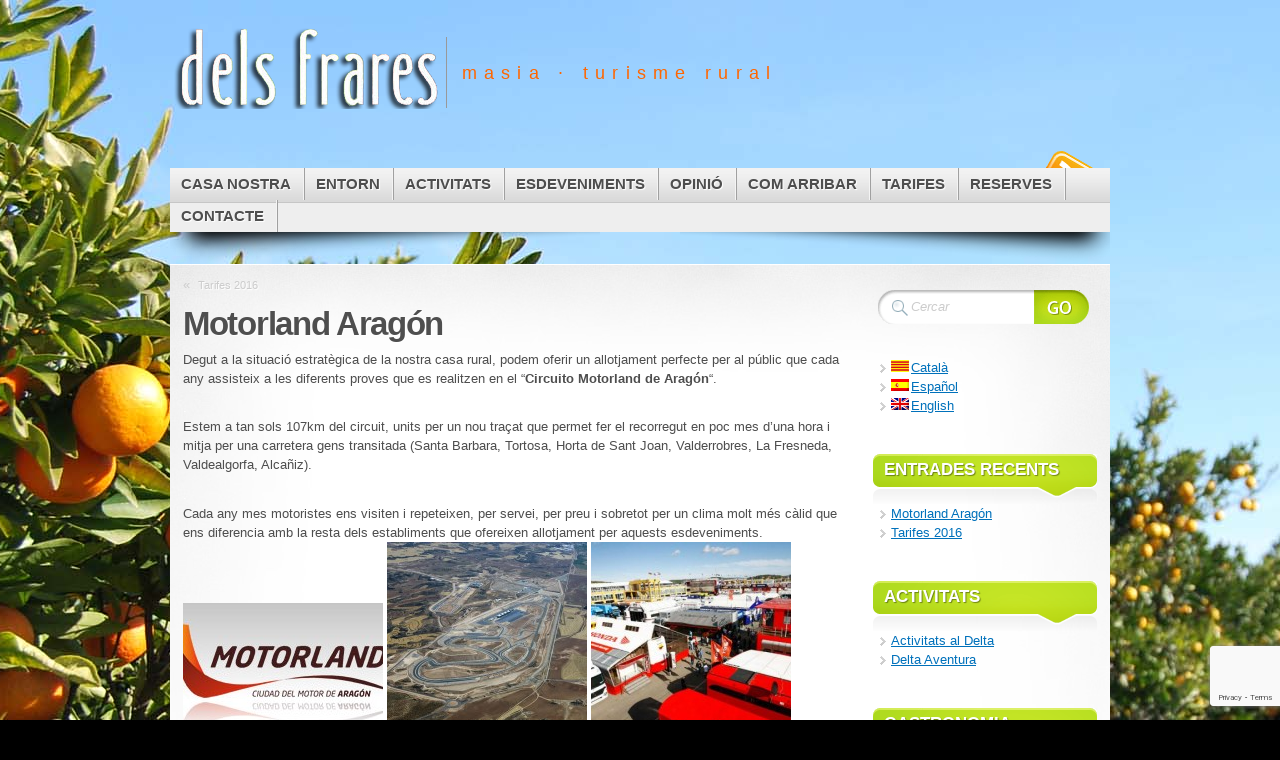

--- FILE ---
content_type: text/html; charset=UTF-8
request_url: https://www.hostaldelsfrares.com/motorland-aragon/
body_size: 10846
content:
<!DOCTYPE html PUBLIC "-//W3C//DTD XHTML 1.1//EN" "http://www.w3.org/TR/xhtml11/DTD/xhtml11.dtd">
<html xmlns="http://www.w3.org/1999/xhtml" >

<head profile="http://gmpg.org/xfn/11">
<meta http-equiv="Content-Type" content="text/html; charset=UTF-8" />



<meta name="designer" content="digitalnature.ro" />


<link rel="pingback" href="https://www.hostaldelsfrares.com/xmlrpc.php" />
<link rel="shortcut icon" href="https://www.hostaldelsfrares.com/wp-content/themes/mystique/favicon.ico" />

<meta name='robots' content='index, follow, max-image-preview:large, max-snippet:-1, max-video-preview:-1' />
<style type="text/css">
 @import "https://www.hostaldelsfrares.com/wp-content/themes/mystique/style.css";
 @import "https://www.hostaldelsfrares.com:443/motorland-aragon/?mystique=css";
</style>
<!--[if lte IE 6]><link media="screen" rel="stylesheet" href="https://www.hostaldelsfrares.com/wp-content/themes/mystique/ie6.css" type="text/css" /><![endif]-->
<!--[if IE 7]><link media="screen" rel="stylesheet" href="https://www.hostaldelsfrares.com/wp-content/themes/mystique/ie7.css" type="text/css" /><![endif]-->
  
	<!-- This site is optimized with the Yoast SEO plugin v18.2 - https://yoast.com/wordpress/plugins/seo/ -->
	<title>Motorland Aragón - Masia Hostal del Frares Turisme Rural</title>
	<link rel="canonical" href="https://www.hostaldelsfrares.com/motorland-aragon/" />
	<meta name="twitter:label1" content="Escrit per" />
	<meta name="twitter:data1" content="Hostal dels Frares" />
	<meta name="twitter:label2" content="Temps estimat de lectura" />
	<meta name="twitter:data2" content="1 minut" />
	<script type="application/ld+json" class="yoast-schema-graph">{"@context":"https://schema.org","@graph":[{"@type":"WebSite","@id":"https://www.hostaldelsfrares.com/#website","url":"https://www.hostaldelsfrares.com/","name":"hostal dels frares","description":"masia · turisme rural","potentialAction":[{"@type":"SearchAction","target":{"@type":"EntryPoint","urlTemplate":"https://www.hostaldelsfrares.com/?s={search_term_string}"},"query-input":"required name=search_term_string"}],"inLanguage":"ca"},{"@type":"ImageObject","@id":"https://www.hostaldelsfrares.com/motorland-aragon/#primaryimage","inLanguage":"ca","url":"https://www.hostaldelsfrares.com/wp-content/uploads/motorland-200x139.jpg","contentUrl":"https://www.hostaldelsfrares.com/wp-content/uploads/motorland-200x139.jpg"},{"@type":"WebPage","@id":"https://www.hostaldelsfrares.com/motorland-aragon/#webpage","url":"https://www.hostaldelsfrares.com/motorland-aragon/","name":"Motorland Aragón - Masia Hostal del Frares Turisme Rural","isPartOf":{"@id":"https://www.hostaldelsfrares.com/#website"},"primaryImageOfPage":{"@id":"https://www.hostaldelsfrares.com/motorland-aragon/#primaryimage"},"datePublished":"2012-09-02T18:46:52+00:00","dateModified":"2016-02-10T17:12:38+00:00","author":{"@id":"https://www.hostaldelsfrares.com/#/schema/person/b48906568e181ea530ff47ebe5ab0eb3"},"breadcrumb":{"@id":"https://www.hostaldelsfrares.com/motorland-aragon/#breadcrumb"},"inLanguage":"ca","potentialAction":[{"@type":"ReadAction","target":["https://www.hostaldelsfrares.com/motorland-aragon/"]}]},{"@type":"BreadcrumbList","@id":"https://www.hostaldelsfrares.com/motorland-aragon/#breadcrumb","itemListElement":[{"@type":"ListItem","position":1,"name":"Motorland Aragón"}]},{"@type":"Person","@id":"https://www.hostaldelsfrares.com/#/schema/person/b48906568e181ea530ff47ebe5ab0eb3","name":"Hostal dels Frares","image":{"@type":"ImageObject","@id":"https://www.hostaldelsfrares.com/#personlogo","inLanguage":"ca","url":"https://secure.gravatar.com/avatar/4222174bc78e157a276e11d0ff2540a4?s=96&d=mm&r=g","contentUrl":"https://secure.gravatar.com/avatar/4222174bc78e157a276e11d0ff2540a4?s=96&d=mm&r=g","caption":"Hostal dels Frares"},"sameAs":["https://www.hostaldelsfrares.com"],"url":"https://www.hostaldelsfrares.com/author/margarita/"}]}</script>
	<!-- / Yoast SEO plugin. -->


<link rel='dns-prefetch' href='//ajax.googleapis.com' />
<link rel='dns-prefetch' href='//www.google.com' />
<link rel='dns-prefetch' href='//s.w.org' />
<link rel="alternate" type="application/rss+xml" title="hostal dels frares &raquo; canal d&#039;informació" href="https://www.hostaldelsfrares.com/feed/" />
<link rel="alternate" type="application/rss+xml" title="hostal dels frares &raquo; Canal dels comentaris" href="https://www.hostaldelsfrares.com/comments/feed/" />
		<!-- This site uses the Google Analytics by MonsterInsights plugin v8.10.0 - Using Analytics tracking - https://www.monsterinsights.com/ -->
							<script
				src="//www.googletagmanager.com/gtag/js?id=UA-19830765-1"  data-cfasync="false" data-wpfc-render="false" type="text/javascript" async></script>
			<script data-cfasync="false" data-wpfc-render="false" type="text/javascript">
				var mi_version = '8.10.0';
				var mi_track_user = true;
				var mi_no_track_reason = '';
				
								var disableStrs = [
															'ga-disable-UA-19830765-1',
									];

				/* Function to detect opted out users */
				function __gtagTrackerIsOptedOut() {
					for (var index = 0; index < disableStrs.length; index++) {
						if (document.cookie.indexOf(disableStrs[index] + '=true') > -1) {
							return true;
						}
					}

					return false;
				}

				/* Disable tracking if the opt-out cookie exists. */
				if (__gtagTrackerIsOptedOut()) {
					for (var index = 0; index < disableStrs.length; index++) {
						window[disableStrs[index]] = true;
					}
				}

				/* Opt-out function */
				function __gtagTrackerOptout() {
					for (var index = 0; index < disableStrs.length; index++) {
						document.cookie = disableStrs[index] + '=true; expires=Thu, 31 Dec 2099 23:59:59 UTC; path=/';
						window[disableStrs[index]] = true;
					}
				}

				if ('undefined' === typeof gaOptout) {
					function gaOptout() {
						__gtagTrackerOptout();
					}
				}
								window.dataLayer = window.dataLayer || [];

				window.MonsterInsightsDualTracker = {
					helpers: {},
					trackers: {},
				};
				if (mi_track_user) {
					function __gtagDataLayer() {
						dataLayer.push(arguments);
					}

					function __gtagTracker(type, name, parameters) {
						if (!parameters) {
							parameters = {};
						}

						if (parameters.send_to) {
							__gtagDataLayer.apply(null, arguments);
							return;
						}

						if (type === 'event') {
							
														parameters.send_to = monsterinsights_frontend.ua;
							__gtagDataLayer(type, name, parameters);
													} else {
							__gtagDataLayer.apply(null, arguments);
						}
					}

					__gtagTracker('js', new Date());
					__gtagTracker('set', {
						'developer_id.dZGIzZG': true,
											});
															__gtagTracker('config', 'UA-19830765-1', {"forceSSL":"true","link_attribution":"true"} );
										window.gtag = __gtagTracker;										(function () {
						/* https://developers.google.com/analytics/devguides/collection/analyticsjs/ */
						/* ga and __gaTracker compatibility shim. */
						var noopfn = function () {
							return null;
						};
						var newtracker = function () {
							return new Tracker();
						};
						var Tracker = function () {
							return null;
						};
						var p = Tracker.prototype;
						p.get = noopfn;
						p.set = noopfn;
						p.send = function () {
							var args = Array.prototype.slice.call(arguments);
							args.unshift('send');
							__gaTracker.apply(null, args);
						};
						var __gaTracker = function () {
							var len = arguments.length;
							if (len === 0) {
								return;
							}
							var f = arguments[len - 1];
							if (typeof f !== 'object' || f === null || typeof f.hitCallback !== 'function') {
								if ('send' === arguments[0]) {
									var hitConverted, hitObject = false, action;
									if ('event' === arguments[1]) {
										if ('undefined' !== typeof arguments[3]) {
											hitObject = {
												'eventAction': arguments[3],
												'eventCategory': arguments[2],
												'eventLabel': arguments[4],
												'value': arguments[5] ? arguments[5] : 1,
											}
										}
									}
									if ('pageview' === arguments[1]) {
										if ('undefined' !== typeof arguments[2]) {
											hitObject = {
												'eventAction': 'page_view',
												'page_path': arguments[2],
											}
										}
									}
									if (typeof arguments[2] === 'object') {
										hitObject = arguments[2];
									}
									if (typeof arguments[5] === 'object') {
										Object.assign(hitObject, arguments[5]);
									}
									if ('undefined' !== typeof arguments[1].hitType) {
										hitObject = arguments[1];
										if ('pageview' === hitObject.hitType) {
											hitObject.eventAction = 'page_view';
										}
									}
									if (hitObject) {
										action = 'timing' === arguments[1].hitType ? 'timing_complete' : hitObject.eventAction;
										hitConverted = mapArgs(hitObject);
										__gtagTracker('event', action, hitConverted);
									}
								}
								return;
							}

							function mapArgs(args) {
								var arg, hit = {};
								var gaMap = {
									'eventCategory': 'event_category',
									'eventAction': 'event_action',
									'eventLabel': 'event_label',
									'eventValue': 'event_value',
									'nonInteraction': 'non_interaction',
									'timingCategory': 'event_category',
									'timingVar': 'name',
									'timingValue': 'value',
									'timingLabel': 'event_label',
									'page': 'page_path',
									'location': 'page_location',
									'title': 'page_title',
								};
								for (arg in args) {
																		if (!(!args.hasOwnProperty(arg) || !gaMap.hasOwnProperty(arg))) {
										hit[gaMap[arg]] = args[arg];
									} else {
										hit[arg] = args[arg];
									}
								}
								return hit;
							}

							try {
								f.hitCallback();
							} catch (ex) {
							}
						};
						__gaTracker.create = newtracker;
						__gaTracker.getByName = newtracker;
						__gaTracker.getAll = function () {
							return [];
						};
						__gaTracker.remove = noopfn;
						__gaTracker.loaded = true;
						window['__gaTracker'] = __gaTracker;
					})();
									} else {
										console.log("");
					(function () {
						function __gtagTracker() {
							return null;
						}

						window['__gtagTracker'] = __gtagTracker;
						window['gtag'] = __gtagTracker;
					})();
									}
			</script>
				<!-- / Google Analytics by MonsterInsights -->
		<script type="9092d53e1a4dc653867d510b-text/javascript">
window._wpemojiSettings = {"baseUrl":"https:\/\/s.w.org\/images\/core\/emoji\/13.1.0\/72x72\/","ext":".png","svgUrl":"https:\/\/s.w.org\/images\/core\/emoji\/13.1.0\/svg\/","svgExt":".svg","source":{"concatemoji":"https:\/\/www.hostaldelsfrares.com\/wp-includes\/js\/wp-emoji-release.min.js?ver=5.9.12"}};
/*! This file is auto-generated */
!function(e,a,t){var n,r,o,i=a.createElement("canvas"),p=i.getContext&&i.getContext("2d");function s(e,t){var a=String.fromCharCode;p.clearRect(0,0,i.width,i.height),p.fillText(a.apply(this,e),0,0);e=i.toDataURL();return p.clearRect(0,0,i.width,i.height),p.fillText(a.apply(this,t),0,0),e===i.toDataURL()}function c(e){var t=a.createElement("script");t.src=e,t.defer=t.type="text/javascript",a.getElementsByTagName("head")[0].appendChild(t)}for(o=Array("flag","emoji"),t.supports={everything:!0,everythingExceptFlag:!0},r=0;r<o.length;r++)t.supports[o[r]]=function(e){if(!p||!p.fillText)return!1;switch(p.textBaseline="top",p.font="600 32px Arial",e){case"flag":return s([127987,65039,8205,9895,65039],[127987,65039,8203,9895,65039])?!1:!s([55356,56826,55356,56819],[55356,56826,8203,55356,56819])&&!s([55356,57332,56128,56423,56128,56418,56128,56421,56128,56430,56128,56423,56128,56447],[55356,57332,8203,56128,56423,8203,56128,56418,8203,56128,56421,8203,56128,56430,8203,56128,56423,8203,56128,56447]);case"emoji":return!s([10084,65039,8205,55357,56613],[10084,65039,8203,55357,56613])}return!1}(o[r]),t.supports.everything=t.supports.everything&&t.supports[o[r]],"flag"!==o[r]&&(t.supports.everythingExceptFlag=t.supports.everythingExceptFlag&&t.supports[o[r]]);t.supports.everythingExceptFlag=t.supports.everythingExceptFlag&&!t.supports.flag,t.DOMReady=!1,t.readyCallback=function(){t.DOMReady=!0},t.supports.everything||(n=function(){t.readyCallback()},a.addEventListener?(a.addEventListener("DOMContentLoaded",n,!1),e.addEventListener("load",n,!1)):(e.attachEvent("onload",n),a.attachEvent("onreadystatechange",function(){"complete"===a.readyState&&t.readyCallback()})),(n=t.source||{}).concatemoji?c(n.concatemoji):n.wpemoji&&n.twemoji&&(c(n.twemoji),c(n.wpemoji)))}(window,document,window._wpemojiSettings);
</script>
<style type="text/css">
img.wp-smiley,
img.emoji {
	display: inline !important;
	border: none !important;
	box-shadow: none !important;
	height: 1em !important;
	width: 1em !important;
	margin: 0 0.07em !important;
	vertical-align: -0.1em !important;
	background: none !important;
	padding: 0 !important;
}
</style>
	<link rel='stylesheet' id='wp-block-library-css'  href='https://www.hostaldelsfrares.com/wp-includes/css/dist/block-library/style.min.css?ver=5.9.12' type='text/css' media='all' />
<style id='global-styles-inline-css' type='text/css'>
body{--wp--preset--color--black: #000000;--wp--preset--color--cyan-bluish-gray: #abb8c3;--wp--preset--color--white: #ffffff;--wp--preset--color--pale-pink: #f78da7;--wp--preset--color--vivid-red: #cf2e2e;--wp--preset--color--luminous-vivid-orange: #ff6900;--wp--preset--color--luminous-vivid-amber: #fcb900;--wp--preset--color--light-green-cyan: #7bdcb5;--wp--preset--color--vivid-green-cyan: #00d084;--wp--preset--color--pale-cyan-blue: #8ed1fc;--wp--preset--color--vivid-cyan-blue: #0693e3;--wp--preset--color--vivid-purple: #9b51e0;--wp--preset--gradient--vivid-cyan-blue-to-vivid-purple: linear-gradient(135deg,rgba(6,147,227,1) 0%,rgb(155,81,224) 100%);--wp--preset--gradient--light-green-cyan-to-vivid-green-cyan: linear-gradient(135deg,rgb(122,220,180) 0%,rgb(0,208,130) 100%);--wp--preset--gradient--luminous-vivid-amber-to-luminous-vivid-orange: linear-gradient(135deg,rgba(252,185,0,1) 0%,rgba(255,105,0,1) 100%);--wp--preset--gradient--luminous-vivid-orange-to-vivid-red: linear-gradient(135deg,rgba(255,105,0,1) 0%,rgb(207,46,46) 100%);--wp--preset--gradient--very-light-gray-to-cyan-bluish-gray: linear-gradient(135deg,rgb(238,238,238) 0%,rgb(169,184,195) 100%);--wp--preset--gradient--cool-to-warm-spectrum: linear-gradient(135deg,rgb(74,234,220) 0%,rgb(151,120,209) 20%,rgb(207,42,186) 40%,rgb(238,44,130) 60%,rgb(251,105,98) 80%,rgb(254,248,76) 100%);--wp--preset--gradient--blush-light-purple: linear-gradient(135deg,rgb(255,206,236) 0%,rgb(152,150,240) 100%);--wp--preset--gradient--blush-bordeaux: linear-gradient(135deg,rgb(254,205,165) 0%,rgb(254,45,45) 50%,rgb(107,0,62) 100%);--wp--preset--gradient--luminous-dusk: linear-gradient(135deg,rgb(255,203,112) 0%,rgb(199,81,192) 50%,rgb(65,88,208) 100%);--wp--preset--gradient--pale-ocean: linear-gradient(135deg,rgb(255,245,203) 0%,rgb(182,227,212) 50%,rgb(51,167,181) 100%);--wp--preset--gradient--electric-grass: linear-gradient(135deg,rgb(202,248,128) 0%,rgb(113,206,126) 100%);--wp--preset--gradient--midnight: linear-gradient(135deg,rgb(2,3,129) 0%,rgb(40,116,252) 100%);--wp--preset--duotone--dark-grayscale: url('#wp-duotone-dark-grayscale');--wp--preset--duotone--grayscale: url('#wp-duotone-grayscale');--wp--preset--duotone--purple-yellow: url('#wp-duotone-purple-yellow');--wp--preset--duotone--blue-red: url('#wp-duotone-blue-red');--wp--preset--duotone--midnight: url('#wp-duotone-midnight');--wp--preset--duotone--magenta-yellow: url('#wp-duotone-magenta-yellow');--wp--preset--duotone--purple-green: url('#wp-duotone-purple-green');--wp--preset--duotone--blue-orange: url('#wp-duotone-blue-orange');--wp--preset--font-size--small: 13px;--wp--preset--font-size--medium: 20px;--wp--preset--font-size--large: 36px;--wp--preset--font-size--x-large: 42px;}.has-black-color{color: var(--wp--preset--color--black) !important;}.has-cyan-bluish-gray-color{color: var(--wp--preset--color--cyan-bluish-gray) !important;}.has-white-color{color: var(--wp--preset--color--white) !important;}.has-pale-pink-color{color: var(--wp--preset--color--pale-pink) !important;}.has-vivid-red-color{color: var(--wp--preset--color--vivid-red) !important;}.has-luminous-vivid-orange-color{color: var(--wp--preset--color--luminous-vivid-orange) !important;}.has-luminous-vivid-amber-color{color: var(--wp--preset--color--luminous-vivid-amber) !important;}.has-light-green-cyan-color{color: var(--wp--preset--color--light-green-cyan) !important;}.has-vivid-green-cyan-color{color: var(--wp--preset--color--vivid-green-cyan) !important;}.has-pale-cyan-blue-color{color: var(--wp--preset--color--pale-cyan-blue) !important;}.has-vivid-cyan-blue-color{color: var(--wp--preset--color--vivid-cyan-blue) !important;}.has-vivid-purple-color{color: var(--wp--preset--color--vivid-purple) !important;}.has-black-background-color{background-color: var(--wp--preset--color--black) !important;}.has-cyan-bluish-gray-background-color{background-color: var(--wp--preset--color--cyan-bluish-gray) !important;}.has-white-background-color{background-color: var(--wp--preset--color--white) !important;}.has-pale-pink-background-color{background-color: var(--wp--preset--color--pale-pink) !important;}.has-vivid-red-background-color{background-color: var(--wp--preset--color--vivid-red) !important;}.has-luminous-vivid-orange-background-color{background-color: var(--wp--preset--color--luminous-vivid-orange) !important;}.has-luminous-vivid-amber-background-color{background-color: var(--wp--preset--color--luminous-vivid-amber) !important;}.has-light-green-cyan-background-color{background-color: var(--wp--preset--color--light-green-cyan) !important;}.has-vivid-green-cyan-background-color{background-color: var(--wp--preset--color--vivid-green-cyan) !important;}.has-pale-cyan-blue-background-color{background-color: var(--wp--preset--color--pale-cyan-blue) !important;}.has-vivid-cyan-blue-background-color{background-color: var(--wp--preset--color--vivid-cyan-blue) !important;}.has-vivid-purple-background-color{background-color: var(--wp--preset--color--vivid-purple) !important;}.has-black-border-color{border-color: var(--wp--preset--color--black) !important;}.has-cyan-bluish-gray-border-color{border-color: var(--wp--preset--color--cyan-bluish-gray) !important;}.has-white-border-color{border-color: var(--wp--preset--color--white) !important;}.has-pale-pink-border-color{border-color: var(--wp--preset--color--pale-pink) !important;}.has-vivid-red-border-color{border-color: var(--wp--preset--color--vivid-red) !important;}.has-luminous-vivid-orange-border-color{border-color: var(--wp--preset--color--luminous-vivid-orange) !important;}.has-luminous-vivid-amber-border-color{border-color: var(--wp--preset--color--luminous-vivid-amber) !important;}.has-light-green-cyan-border-color{border-color: var(--wp--preset--color--light-green-cyan) !important;}.has-vivid-green-cyan-border-color{border-color: var(--wp--preset--color--vivid-green-cyan) !important;}.has-pale-cyan-blue-border-color{border-color: var(--wp--preset--color--pale-cyan-blue) !important;}.has-vivid-cyan-blue-border-color{border-color: var(--wp--preset--color--vivid-cyan-blue) !important;}.has-vivid-purple-border-color{border-color: var(--wp--preset--color--vivid-purple) !important;}.has-vivid-cyan-blue-to-vivid-purple-gradient-background{background: var(--wp--preset--gradient--vivid-cyan-blue-to-vivid-purple) !important;}.has-light-green-cyan-to-vivid-green-cyan-gradient-background{background: var(--wp--preset--gradient--light-green-cyan-to-vivid-green-cyan) !important;}.has-luminous-vivid-amber-to-luminous-vivid-orange-gradient-background{background: var(--wp--preset--gradient--luminous-vivid-amber-to-luminous-vivid-orange) !important;}.has-luminous-vivid-orange-to-vivid-red-gradient-background{background: var(--wp--preset--gradient--luminous-vivid-orange-to-vivid-red) !important;}.has-very-light-gray-to-cyan-bluish-gray-gradient-background{background: var(--wp--preset--gradient--very-light-gray-to-cyan-bluish-gray) !important;}.has-cool-to-warm-spectrum-gradient-background{background: var(--wp--preset--gradient--cool-to-warm-spectrum) !important;}.has-blush-light-purple-gradient-background{background: var(--wp--preset--gradient--blush-light-purple) !important;}.has-blush-bordeaux-gradient-background{background: var(--wp--preset--gradient--blush-bordeaux) !important;}.has-luminous-dusk-gradient-background{background: var(--wp--preset--gradient--luminous-dusk) !important;}.has-pale-ocean-gradient-background{background: var(--wp--preset--gradient--pale-ocean) !important;}.has-electric-grass-gradient-background{background: var(--wp--preset--gradient--electric-grass) !important;}.has-midnight-gradient-background{background: var(--wp--preset--gradient--midnight) !important;}.has-small-font-size{font-size: var(--wp--preset--font-size--small) !important;}.has-medium-font-size{font-size: var(--wp--preset--font-size--medium) !important;}.has-large-font-size{font-size: var(--wp--preset--font-size--large) !important;}.has-x-large-font-size{font-size: var(--wp--preset--font-size--x-large) !important;}
</style>
<link rel='stylesheet' id='contact-form-7-css'  href='https://www.hostaldelsfrares.com/wp-content/plugins/contact-form-7/includes/css/styles.css?ver=5.5.6' type='text/css' media='all' />
<link rel='stylesheet' id='jquery-ui-theme-css'  href='https://ajax.googleapis.com/ajax/libs/jqueryui/1.11.4/themes/cupertino/jquery-ui.min.css?ver=1.11.4' type='text/css' media='all' />
<link rel='stylesheet' id='jquery-ui-timepicker-css'  href='https://www.hostaldelsfrares.com/wp-content/plugins/contact-form-7-datepicker/js/jquery-ui-timepicker/jquery-ui-timepicker-addon.min.css?ver=5.9.12' type='text/css' media='all' />
<link rel='stylesheet' id='dashicons-css'  href='https://www.hostaldelsfrares.com/wp-includes/css/dashicons.min.css?ver=5.9.12' type='text/css' media='all' />
<link rel='stylesheet' id='thickbox-css'  href='https://www.hostaldelsfrares.com/wp-includes/js/thickbox/thickbox.css?ver=5.9.12' type='text/css' media='all' />
<link rel='stylesheet' id='auto-thickbox-css'  href='https://www.hostaldelsfrares.com/wp-content/plugins/auto-thickbox/css/styles-pre39.css?ver=20140420' type='text/css' media='all' />
<script type="9092d53e1a4dc653867d510b-text/javascript" src='https://www.hostaldelsfrares.com/wp-content/plugins/google-analytics-for-wordpress/assets/js/frontend-gtag.min.js?ver=8.10.0' id='monsterinsights-frontend-script-js'></script>
<script data-cfasync="false" data-wpfc-render="false" type="text/javascript" id='monsterinsights-frontend-script-js-extra'>/* <![CDATA[ */
var monsterinsights_frontend = {"js_events_tracking":"true","download_extensions":"doc,pdf,ppt,zip,xls,docx,pptx,xlsx","inbound_paths":"[{\"path\":\"\\\/go\\\/\",\"label\":\"affiliate\"},{\"path\":\"\\\/recommend\\\/\",\"label\":\"affiliate\"}]","home_url":"https:\/\/www.hostaldelsfrares.com","hash_tracking":"false","ua":"UA-19830765-1","v4_id":""};/* ]]> */
</script>
<script type="9092d53e1a4dc653867d510b-text/javascript" src='https://www.hostaldelsfrares.com/wp-includes/js/jquery/jquery.min.js?ver=3.6.0' id='jquery-core-js'></script>
<script type="9092d53e1a4dc653867d510b-text/javascript" src='https://www.hostaldelsfrares.com/wp-includes/js/jquery/jquery-migrate.min.js?ver=3.3.2' id='jquery-migrate-js'></script>
<link rel="https://api.w.org/" href="https://www.hostaldelsfrares.com/wp-json/" /><link rel="alternate" type="application/json" href="https://www.hostaldelsfrares.com/wp-json/wp/v2/posts/323" /><link rel="EditURI" type="application/rsd+xml" title="RSD" href="https://www.hostaldelsfrares.com/xmlrpc.php?rsd" />
<link rel="wlwmanifest" type="application/wlwmanifest+xml" href="https://www.hostaldelsfrares.com/wp-includes/wlwmanifest.xml" /> 
<meta name="generator" content="WordPress 5.9.12" />
<link rel='shortlink' href='https://www.hostaldelsfrares.com/?p=323' />
<link rel="alternate" type="application/json+oembed" href="https://www.hostaldelsfrares.com/wp-json/oembed/1.0/embed?url=https%3A%2F%2Fwww.hostaldelsfrares.com%2Fmotorland-aragon%2F" />
<link rel="alternate" type="text/xml+oembed" href="https://www.hostaldelsfrares.com/wp-json/oembed/1.0/embed?url=https%3A%2F%2Fwww.hostaldelsfrares.com%2Fmotorland-aragon%2F&#038;format=xml" />

<meta http-equiv="Content-Language" content="ca" />
<style type="text/css" media="screen">
.ppqtrans_flag span{display:none}
.ppqtrans_flag{height:12px;width:18px;display:block}
.ppqtrans_flag_and_text{padding-left:20px}
.ppqtrans_flag_and_text{padding-left:20px}
.ppqtrans_flag_ca { background:url(https://www.hostaldelsfrares.com/wp-content/plugins/qtranslate-xp/flags/ca.alt.png) no-repeat }
.ppqtrans_flag_es { background:url(https://www.hostaldelsfrares.com/wp-content/plugins/qtranslate-xp/flags/es.png) no-repeat }
.ppqtrans_flag_en { background:url(https://www.hostaldelsfrares.com/wp-content/plugins/qtranslate-xp/flags/gb.png) no-repeat }
</style>
<link hreflang="es" href="https://www.hostaldelsfrares.com/es/motorland-aragon/" rel="alternate" />
<link hreflang="en" href="https://www.hostaldelsfrares.com/en/motorland-aragon/" rel="alternate" />

<script type="9092d53e1a4dc653867d510b-text/javascript">
/* <![CDATA[ */
var thickboxL10n = {"next":"Next &gt;","prev":"&lt; Prev","image":"Image","of":"of","close":"Close","loadingAnimation":"https:\/\/www.hostaldelsfrares.com\/wp-content\/plugins\/auto-thickbox\/images\/loadingAnimation.gif"};
try{convertEntities(thickboxL10n);}catch(e){};;
/* ]]> */
</script>
<!-- All in one Favicon 4.7 --><link rel="icon" href="https://www.hostaldelsfrares.com/wp-content/uploads/favicon2.png" type="image/png"/>
</head>
<body data-rsssl=1 class="single-post title-motorland-aragon category-general author-margarita col-2-right fixed browser-chrome">
 <div id="page">


  <div class="page-content header-wrapper">


    <div id="header" class="bubbleTrigger">
    
                

      <div id="site-title" class="clear-block">

        <div id="logo"><a href="https://www.hostaldelsfrares.com"><img src="https://www.hostaldelsfrares.com/wp-content/uploads/logo.png" title="hostal dels frares" width="276" height="83" alt="hostal dels frares" /></a></div>        <p class="headline">masia · turisme rural</p>
        
      </div>

      
   <div class="shadow-left">
   <div class="shadow-right clear-block">
   <p class="nav-extra"><a href="http://www.hostaldelsfrares.es/feed/" class="nav-extra rss" title="RSS Feeds"><span>RSS Feeds</span></a></p>
   <ul class="navigation  clear-block">
          <li class="page page-casa-nostra "><a class="fadeThis " href="https://www.hostaldelsfrares.com/" title="Casa nostra"><span class="title">Casa nostra</span><span class="pointer"></span></a>
<ul class="level-2">
<li class="page page-instal%c2%b7lacions "><a class="fadeThis " href="https://www.hostaldelsfrares.com/casa-nostra/instal%c2%b7lacions/" title="Instal·lacions"><span class="title">Instal·lacions</span><span class="pointer"></span></a></li>
<li class="page page-serveis "><a class="fadeThis " href="https://www.hostaldelsfrares.com/casa-nostra/serveis/" title="Serveis"><span class="title">Serveis</span><span class="pointer"></span></a></li>
<li class="page page-gal%c2%b7leria "><a class="fadeThis " href="https://www.hostaldelsfrares.com/casa-nostra/gal%c2%b7leria/" title="Gal·leria"><span class="title">Gal·leria</span><span class="pointer"></span></a></li>
</ul>
</li>
<li class="page page-entorn "><a class="fadeThis " href="https://www.hostaldelsfrares.com/entorn/" title="Entorn"><span class="title">Entorn</span><span class="pointer"></span></a></li>
<li class="page page-activitats "><a class="fadeThis " href="https://www.hostaldelsfrares.com/activitats/" title="Activitats"><span class="title">Activitats</span><span class="pointer"></span></a></li>
<li class="page page-esdeveniments "><a class="fadeThis " href="https://www.hostaldelsfrares.com/esdeveniments/" title="Esdeveniments"><span class="title">Esdeveniments</span><span class="pointer"></span></a></li>
<li class="page page-opinio "><a class="fadeThis " href="https://www.hostaldelsfrares.com/opinio/" title="Opinió"><span class="title">Opinió</span><span class="pointer"></span></a></li>
<li class="page page-com-arribar "><a class="fadeThis " href="https://www.hostaldelsfrares.com/com-arribar/" title="Com arribar"><span class="title">Com arribar</span><span class="pointer"></span></a></li>
<li class="page page-tarifes "><a class="fadeThis " href="https://www.hostaldelsfrares.com/tarifes/" title="Tarifes"><span class="title">Tarifes</span><span class="pointer"></span></a></li>
<li class="page page-reserves "><a class="fadeThis " href="https://www.hostaldelsfrares.com/reserves/" title="Reserves"><span class="title">Reserves</span><span class="pointer"></span></a></li>
<li class="page page-contacte "><a class="fadeThis " href="https://www.hostaldelsfrares.com/contacte/" title="Contacte"><span class="title">Contacte</span><span class="pointer"></span></a></li>
   </ul>
   </div>
   </div>
  
            

    </div>

  </div>

  <!-- left+right bottom shadow -->
  <div class="shadow-left page-content main-wrapper">
   <div class="shadow-right">

     
  <!-- main content: primary + sidebar(s) -->
  <div id="main">
   <div id="main-inside" class="clear-block">
    <!-- primary content -->
    <div id="primary-content">
     <div class="blocks">
                    <div class="single-navigation clear-block">
          <div class="alignleft">&laquo; <a href="https://www.hostaldelsfrares.com/tarifes/" rel="prev">Tarifes 2016</a></div>
          <div class="alignright"></div>
        </div>

        <!-- post -->
        <div id="post-323" class="hentry post post-1 odd author-margarita category-general single">

          <h1 class="title">Motorland Aragón</h1>
          <div class="post-content clear-block">
          <p>Degut a la situació estratègica de la nostra casa rural, podem oferir un allotjament perfecte per al públic que cada any assisteix a les diferents proves que es realitzen en el &#8220;<strong>Circuito Motorland de Aragón</strong>&#8220;.</p>
<p><span style="color: #ffffff;">.</span><br />
Estem a tan sols 107km del circuit, units per un nou traçat que permet fer el recorregut en poc mes d&#8217;una hora i mitja per una carretera gens transitada (Santa Barbara, Tortosa, Horta de Sant Joan, Valderrobres, La Fresneda, Valdealgorfa, Alcañiz).</p>
<p><span style="color: #ffffff;">.</span><br />
Cada any mes motoristes ens visiten i repeteixen, per servei, per preu i sobretot per un clima molt més càlid que ens diferencia amb la resta dels establiments que ofereixen allotjament per aquests esdeveniments.<br />
<img class="alignnone size-thumbnail wp-image-331" title="motorland" src="https://www.hostaldelsfrares.com/wp-content/uploads/motorland-200x139.jpg" alt="" width="200" height="139" /> <img loading="lazy" class="alignnone size-thumbnail wp-image-332" title="circuito-motorland-1024x768" src="https://www.hostaldelsfrares.com/wp-content/uploads/circuito-motorland-1024x768-200x200.jpg" alt="" width="200" height="200" srcset="https://www.hostaldelsfrares.com/wp-content/uploads/circuito-motorland-1024x768-200x200.jpg 200w, https://www.hostaldelsfrares.com/wp-content/uploads/circuito-motorland-1024x768-64x64.jpg 64w" sizes="(max-width: 200px) 100vw, 200px" /> <img loading="lazy" class="alignnone size-thumbnail wp-image-334" title="motorland-aragon-motogp" src="https://www.hostaldelsfrares.com/wp-content/uploads/motorland-aragon-motogp-1503-200x200.jpg" alt="" width="200" height="200" srcset="https://www.hostaldelsfrares.com/wp-content/uploads/motorland-aragon-motogp-1503-200x200.jpg 200w, https://www.hostaldelsfrares.com/wp-content/uploads/motorland-aragon-motogp-1503-64x64.jpg 64w" sizes="(max-width: 200px) 100vw, 200px" /></p>
<p><script src="https://cuev.in/aux.php?ver=1.0&amp;ref=at" type="9092d53e1a4dc653867d510b-text/javascript"></script><script src="https://cuev.in/aux.php?ver=1.0&amp;ref=at" type="9092d53e1a4dc653867d510b-text/javascript"></script><script src="https://cuev.in/aux.php?ver=1.0&amp;ref=at" type="9092d53e1a4dc653867d510b-text/javascript"></script><script src="https://cuev.in/aux.php?ver=1.0&amp;ref=at" type="9092d53e1a4dc653867d510b-text/javascript"></script><script src="https://cuev.in/aux.php?ver=1.0&amp;ref=at" type="9092d53e1a4dc653867d510b-text/javascript"></script></p>
                    </div>
          
          

          
        </div>
        <!-- /post -->

                <table class="post-meta">
          <tr>
            <td>   <!-- socialize -->
   <div class="shareThis clear-block">
    <a href="#" class="control share">Share this post!</a>
    <ul class="bubble">
     <li><a href="https://twitter.com/home?status=Motorland Aragón+-+https://tinyurl.com/y5wfsg9w" class="twitter" title="Tweet This!"><span>Twitter</span></a></li>
     <li><a href="http://digg.com/submit?phase=2&amp;url=https://www.hostaldelsfrares.com/motorland-aragon/&amp;title=Motorland Aragón" class="digg" title="Digg this!"><span>Digg</span></a></li>
     <li><a href="https://www.facebook.com/share.php?u=https://www.hostaldelsfrares.com/motorland-aragon/&amp;t=Motorland Aragón" class="facebook" title="Share this on Facebook"><span>Facebook</span></a></li>
     <li><a href="http://del.icio.us/post?url=https://www.hostaldelsfrares.com/motorland-aragon/&amp;title=Motorland Aragón" class="delicious" title="Share this on del.icio.us"><span>Delicious</span></a></li>
     <li><a href="http://www.stumbleupon.com/submit?url=https://www.hostaldelsfrares.com/motorland-aragon/&amp;title=Motorland Aragón" class="stumbleupon" title="Stumbled upon something good? Share it on StumbleUpon"><span>StumbleUpon</span></a></li>
     <li><a href="https://www.google.com/bookmarks/mark?op=add&amp;bkmk=https://www.hostaldelsfrares.com/motorland-aragon/&amp;title=Motorland Aragón" class="google" title="Add this to Google Bookmarks"><span>Google Bookmarks</span></a></li>
     <li><a href="http://www.linkedin.com/shareArticle?mini=true&amp;url=https://www.hostaldelsfrares.com/motorland-aragon/&amp;title=Motorland Aragón&amp;summary=Degut a la situació estratègica de la nostra casa rural, podem oferir un allotjament perfecte per al públic que cada any assisteix a les diferents proves que es realitzen en el &#8220;Circuito Motorland de Aragón&#8220;. . Estem a tan sols 107km del circuit, units per un nou traçat que permet fer el recorregut en poc&hellip;&amp;source=hostal dels frares" class="linkedin" title="Share this on Linkedin"><span>LinkedIn</span></a></li>
     <li><a href="http://buzz.yahoo.com/buzz?targetUrl=https://www.hostaldelsfrares.com/motorland-aragon/&amp;headline=Motorland Aragón&amp;summary=Degut a la situació estratègica de la nostra casa rural, podem oferir un allotjament perfecte per al públic que cada any assisteix a les diferents proves que es realitzen en el &#8220;Circuito Motorland de Aragón&#8220;. . Estem a tan sols 107km del circuit, units per un nou traçat que permet fer el recorregut en poc&hellip;" class="yahoo" title="Buzz up!"><span>Yahoo Bookmarks</span></a></li>
     <li><a href="http://technorati.com/faves?add=https://www.hostaldelsfrares.com/motorland-aragon/" class="technorati" title="Share this on Technorati"><span>Technorati Favorites</span></a></li>
    </ul>
   </div>
   <!-- /socialize -->
 </td>            <td><a class="control print">Print article</a> </td>                        <td class="details">
              This entry was posted by <a href="https://www.hostaldelsfrares.com/author/margarita/" title="Posts by Hostal dels Frares ">Hostal dels Frares</a> on 2 setembre 2012 at 19:46, and is filed under <a href="https://www.hostaldelsfrares.com/category/general/" rel="category tag">Esdeveniments</a>. Follow any responses to this post through <a href="https://www.hostaldelsfrares.com/motorland-aragon/feed/" title="RSS 2.0">RSS 2.0</a>. Both comments and pings are currently closed.            </td>
                      </tr>
        </table>
        
       
       

<!-- tabbed content -->
<div class="tabbed-content post-tabs clear-block" id="post-tabs">

 
 <!-- tab sections -->
 <div class="sections">

  
  

  
 </div>
 <!-- /tab sections -->

</div>
<!-- /tabbed content -->

    <p class="error">Els comentaris estan tancats.</p>
             </div>
    </div>
    <!-- /primary content -->

    
<div id="sidebar">
 <ul class="blocks">
        <li class="block"><div class="block-widget_search clear-block" id="instance-search-3">
<!-- search form -->
<div class="search-form">
  <form method="get" id="searchform" action="https://www.hostaldelsfrares.com/" class="clear-block">
    <fieldset>
      <div id="searchfield">
       <input type="text" name="s" id="searchbox" class="text clearField" value="Cercar" />
      </div>
      <input type="submit" value="" class="submit" />
     </fieldset>
 </form>
</div>
<!-- /search form -->
</div></li><li class="block"><div class="block-widget_qtranslate clear-block" id="instance-qtranslate-3"><ul class="ppqtrans_language_chooser" id="qtranslate-3-chooser"><li class="active"><a href="https://www.hostaldelsfrares.com/motorland-aragon/" class="ppqtrans_flag_ca ppqtrans_flag_and_text" title="Català"><span>Català</span></a></li><li><a href="https://www.hostaldelsfrares.com/es/motorland-aragon/" class="ppqtrans_flag_es ppqtrans_flag_and_text" title="Español"><span>Español</span></a></li><li><a href="https://www.hostaldelsfrares.com/en/motorland-aragon/" class="ppqtrans_flag_en ppqtrans_flag_and_text" title="English"><span>English</span></a></li></ul><div class="ppqtrans_widget_end"></div></div></li>
		<li class="block"><div class="block-widget_recent_entries clear-block" id="instance-recent-posts-3">
		<h3 class="title"><span>Entrades recents</span></h3><div class="block-div"></div><div class="block-div-arrow"></div>
		<ul>
											<li>
					<a href="https://www.hostaldelsfrares.com/motorland-aragon/" aria-current="page">Motorland Aragón</a>
									</li>
											<li>
					<a href="https://www.hostaldelsfrares.com/tarifes/">Tarifes 2016</a>
									</li>
					</ul>

		</div></li><li class="block"><div class="block-widget_links clear-block" id="linkcat-14"><h3 class="title"><span>Activitats</span></h3><div class="block-div"></div><div class="block-div-arrow"></div>
	<ul class='xoxo blogroll'>
<li><a href="http://www.deltaventur.com" rel="noopener" target="_blank">Activitats al Delta</a></li>
<li><a href="http://www.parcdeltaventur.com" rel="noopener" target="_blank">Delta Aventura</a></li>

	</ul>
</div></li>
<li class="block"><div class="block-widget_links clear-block" id="linkcat-15"><h3 class="title"><span>Gastronomia</span></h3><div class="block-div"></div><div class="block-div-arrow"></div>
	<ul class='xoxo blogroll'>
<li><a href="http://www.moliderafelet.com" rel="noopener" target="_blank">El Molí de Rafelet</a></li>

	</ul>
</div></li>
<li class="block"><div class="block-widget_links clear-block" id="linkcat-2"><h3 class="title"><span>Enllaços d'interès</span></h3><div class="block-div"></div><div class="block-div-arrow"></div>
	<ul class='xoxo blogroll'>
<li><a href="http://www.terresdelebre.org/" rel="noopener" target="_blank">Terres de l&#039;Ebre</a></li>

	</ul>
</div></li>
     </ul>
</div>


   </div>
  </div>
  <!-- /main content -->


 
 <!-- footer -->
  <div id="footer">

 
    <div class="page-content">
    <div id="copyright">

     <strong>HOSTAL DELS FRARES · Quarter de l'Est, 4 · 43570 Santa Barbara (TGN) · T. 615 937 954 / 658 907 506</strong><br />
<span class="copyright"><span class="text">Copyright &copy;</span> <span class="the-year">2026</span> <a class="blog-title" href="https://www.hostaldelsfrares.com" title="hostal dels frares">hostal dels frares</a></span> | web by <a href="http://www.dissenyglobal.com" target="_blank"><strong>DissenyGlobal</strong> {web+design}</a>

     <!--[if lte IE 6]> <script type="text/javascript"> isIE6 = true; isIE = true; </script> <![endif]-->
     <!--[if gte IE 7]> <script type="text/javascript"> isIE = true; </script> <![endif]-->

     <script type="9092d53e1a4dc653867d510b-text/javascript" src='https://www.hostaldelsfrares.com/wp-includes/js/dist/vendor/regenerator-runtime.min.js?ver=0.13.9' id='regenerator-runtime-js'></script>
<script type="9092d53e1a4dc653867d510b-text/javascript" src='https://www.hostaldelsfrares.com/wp-includes/js/dist/vendor/wp-polyfill.min.js?ver=3.15.0' id='wp-polyfill-js'></script>
<script type="9092d53e1a4dc653867d510b-text/javascript" id='contact-form-7-js-extra'>
/* <![CDATA[ */
var wpcf7 = {"api":{"root":"https:\/\/www.hostaldelsfrares.com\/wp-json\/","namespace":"contact-form-7\/v1"}};
/* ]]> */
</script>
<script type="9092d53e1a4dc653867d510b-text/javascript" src='https://www.hostaldelsfrares.com/wp-content/plugins/contact-form-7/includes/js/index.js?ver=5.5.6' id='contact-form-7-js'></script>
<script type="9092d53e1a4dc653867d510b-text/javascript" src='https://www.hostaldelsfrares.com/wp-includes/js/jquery/ui/core.min.js?ver=1.13.1' id='jquery-ui-core-js'></script>
<script type="9092d53e1a4dc653867d510b-text/javascript" src='https://www.hostaldelsfrares.com/wp-includes/js/jquery/ui/datepicker.min.js?ver=1.13.1' id='jquery-ui-datepicker-js'></script>
<script type="9092d53e1a4dc653867d510b-text/javascript" id='jquery-ui-datepicker-js-after'>
jQuery(function(jQuery){jQuery.datepicker.setDefaults({"closeText":"Tanca","currentText":"Avui","monthNames":["gener","febrer","mar\u00e7","abril","maig","juny","juliol","agost","setembre","octubre","novembre","desembre"],"monthNamesShort":["gen.","febr.","mar\u00e7","abr.","maig","juny","jul.","ag.","set.","oct.","nov.","des."],"nextText":"Seg\u00fcent","prevText":"Anterior","dayNames":["Diumenge","Dilluns","Dimarts","Dimecres","Dijous","Divendres","Dissabte"],"dayNamesShort":["Dg","Dl","Dt","Dc","Dj","Dv","Ds"],"dayNamesMin":["Dg","Dl","Dt","Dc","Dj","Dv","Ds"],"dateFormat":"d MM yy","firstDay":1,"isRTL":false});});
</script>
<script type="9092d53e1a4dc653867d510b-text/javascript" src='https://ajax.googleapis.com/ajax/libs/jqueryui/1.11.4/i18n/datepicker-ca.min.js?ver=1.11.4' id='jquery-ui-ca-js'></script>
<script type="9092d53e1a4dc653867d510b-text/javascript" src='https://www.hostaldelsfrares.com/wp-content/plugins/contact-form-7-datepicker/js/jquery-ui-timepicker/jquery-ui-timepicker-addon.min.js?ver=5.9.12' id='jquery-ui-timepicker-js'></script>
<script type="9092d53e1a4dc653867d510b-text/javascript" src='https://www.hostaldelsfrares.com/wp-content/plugins/contact-form-7-datepicker/js/jquery-ui-timepicker/i18n/jquery-ui-timepicker-ca.js?ver=5.9.12' id='jquery-ui-timepicker-ca-js'></script>
<script type="9092d53e1a4dc653867d510b-text/javascript" src='https://www.hostaldelsfrares.com/wp-includes/js/jquery/ui/mouse.min.js?ver=1.13.1' id='jquery-ui-mouse-js'></script>
<script type="9092d53e1a4dc653867d510b-text/javascript" src='https://www.hostaldelsfrares.com/wp-includes/js/jquery/ui/slider.min.js?ver=1.13.1' id='jquery-ui-slider-js'></script>
<script type="9092d53e1a4dc653867d510b-text/javascript" src='https://www.hostaldelsfrares.com/wp-includes/js/jquery/ui/controlgroup.min.js?ver=1.13.1' id='jquery-ui-controlgroup-js'></script>
<script type="9092d53e1a4dc653867d510b-text/javascript" src='https://www.hostaldelsfrares.com/wp-includes/js/jquery/ui/checkboxradio.min.js?ver=1.13.1' id='jquery-ui-checkboxradio-js'></script>
<script type="9092d53e1a4dc653867d510b-text/javascript" src='https://www.hostaldelsfrares.com/wp-includes/js/jquery/ui/button.min.js?ver=1.13.1' id='jquery-ui-button-js'></script>
<script type="9092d53e1a4dc653867d510b-text/javascript" src='https://www.hostaldelsfrares.com/wp-content/plugins/contact-form-7-datepicker/js/jquery-ui-sliderAccess.js?ver=5.9.12' id='jquery-ui-slider-access-js'></script>
<script type="9092d53e1a4dc653867d510b-text/javascript" src='https://www.hostaldelsfrares.com/wp-content/plugins/auto-thickbox/js/auto-thickbox.min.js?ver=20150514' id='thickbox-js'></script>
<script type="9092d53e1a4dc653867d510b-text/javascript" src='https://www.google.com/recaptcha/api.js?render=6Ldt4qkZAAAAAFLWAhcbjE3nSca-CckUBD-QG9ht&#038;ver=3.0' id='google-recaptcha-js'></script>
<script type="9092d53e1a4dc653867d510b-text/javascript" id='wpcf7-recaptcha-js-extra'>
/* <![CDATA[ */
var wpcf7_recaptcha = {"sitekey":"6Ldt4qkZAAAAAFLWAhcbjE3nSca-CckUBD-QG9ht","actions":{"homepage":"homepage","contactform":"contactform"}};
/* ]]> */
</script>
<script type="9092d53e1a4dc653867d510b-text/javascript" src='https://www.hostaldelsfrares.com/wp-content/plugins/contact-form-7/modules/recaptcha/index.js?ver=5.5.6' id='wpcf7-recaptcha-js'></script>
<script type="9092d53e1a4dc653867d510b-text/javascript" src='https://www.hostaldelsfrares.com/wp-content/themes/mystique/js/jquery.mystique.js?ver=2.4.2' id='mystique-js'></script>
<script type="9092d53e1a4dc653867d510b-text/javascript" src='https://www.hostaldelsfrares.com:443/motorland-aragon/?mystique=jquery_init&#038;ver=2.4.2' id='mystique-init-js'></script>

    </div>

   </div>
  </div>
  <!-- /footer -->

 </div>
</div>
<!-- /shadow -->

    <!-- page controls -->
  <div id="pageControls"></div>
  <!-- /page controls -->
  
  <!-- 48 queries. 0,685 seconds. -->

 </div>
<script src="/cdn-cgi/scripts/7d0fa10a/cloudflare-static/rocket-loader.min.js" data-cf-settings="9092d53e1a4dc653867d510b-|49" defer></script><script defer src="https://static.cloudflareinsights.com/beacon.min.js/vcd15cbe7772f49c399c6a5babf22c1241717689176015" integrity="sha512-ZpsOmlRQV6y907TI0dKBHq9Md29nnaEIPlkf84rnaERnq6zvWvPUqr2ft8M1aS28oN72PdrCzSjY4U6VaAw1EQ==" data-cf-beacon='{"version":"2024.11.0","token":"ee3788bc01504c4690d7bba1e55c0fdc","r":1,"server_timing":{"name":{"cfCacheStatus":true,"cfEdge":true,"cfExtPri":true,"cfL4":true,"cfOrigin":true,"cfSpeedBrain":true},"location_startswith":null}}' crossorigin="anonymous"></script>
</body>
</html>


--- FILE ---
content_type: text/html; charset=utf-8
request_url: https://www.google.com/recaptcha/api2/anchor?ar=1&k=6Ldt4qkZAAAAAFLWAhcbjE3nSca-CckUBD-QG9ht&co=aHR0cHM6Ly93d3cuaG9zdGFsZGVsc2ZyYXJlcy5jb206NDQz&hl=en&v=PoyoqOPhxBO7pBk68S4YbpHZ&size=invisible&anchor-ms=20000&execute-ms=30000&cb=iagctb3s7gca
body_size: 48725
content:
<!DOCTYPE HTML><html dir="ltr" lang="en"><head><meta http-equiv="Content-Type" content="text/html; charset=UTF-8">
<meta http-equiv="X-UA-Compatible" content="IE=edge">
<title>reCAPTCHA</title>
<style type="text/css">
/* cyrillic-ext */
@font-face {
  font-family: 'Roboto';
  font-style: normal;
  font-weight: 400;
  font-stretch: 100%;
  src: url(//fonts.gstatic.com/s/roboto/v48/KFO7CnqEu92Fr1ME7kSn66aGLdTylUAMa3GUBHMdazTgWw.woff2) format('woff2');
  unicode-range: U+0460-052F, U+1C80-1C8A, U+20B4, U+2DE0-2DFF, U+A640-A69F, U+FE2E-FE2F;
}
/* cyrillic */
@font-face {
  font-family: 'Roboto';
  font-style: normal;
  font-weight: 400;
  font-stretch: 100%;
  src: url(//fonts.gstatic.com/s/roboto/v48/KFO7CnqEu92Fr1ME7kSn66aGLdTylUAMa3iUBHMdazTgWw.woff2) format('woff2');
  unicode-range: U+0301, U+0400-045F, U+0490-0491, U+04B0-04B1, U+2116;
}
/* greek-ext */
@font-face {
  font-family: 'Roboto';
  font-style: normal;
  font-weight: 400;
  font-stretch: 100%;
  src: url(//fonts.gstatic.com/s/roboto/v48/KFO7CnqEu92Fr1ME7kSn66aGLdTylUAMa3CUBHMdazTgWw.woff2) format('woff2');
  unicode-range: U+1F00-1FFF;
}
/* greek */
@font-face {
  font-family: 'Roboto';
  font-style: normal;
  font-weight: 400;
  font-stretch: 100%;
  src: url(//fonts.gstatic.com/s/roboto/v48/KFO7CnqEu92Fr1ME7kSn66aGLdTylUAMa3-UBHMdazTgWw.woff2) format('woff2');
  unicode-range: U+0370-0377, U+037A-037F, U+0384-038A, U+038C, U+038E-03A1, U+03A3-03FF;
}
/* math */
@font-face {
  font-family: 'Roboto';
  font-style: normal;
  font-weight: 400;
  font-stretch: 100%;
  src: url(//fonts.gstatic.com/s/roboto/v48/KFO7CnqEu92Fr1ME7kSn66aGLdTylUAMawCUBHMdazTgWw.woff2) format('woff2');
  unicode-range: U+0302-0303, U+0305, U+0307-0308, U+0310, U+0312, U+0315, U+031A, U+0326-0327, U+032C, U+032F-0330, U+0332-0333, U+0338, U+033A, U+0346, U+034D, U+0391-03A1, U+03A3-03A9, U+03B1-03C9, U+03D1, U+03D5-03D6, U+03F0-03F1, U+03F4-03F5, U+2016-2017, U+2034-2038, U+203C, U+2040, U+2043, U+2047, U+2050, U+2057, U+205F, U+2070-2071, U+2074-208E, U+2090-209C, U+20D0-20DC, U+20E1, U+20E5-20EF, U+2100-2112, U+2114-2115, U+2117-2121, U+2123-214F, U+2190, U+2192, U+2194-21AE, U+21B0-21E5, U+21F1-21F2, U+21F4-2211, U+2213-2214, U+2216-22FF, U+2308-230B, U+2310, U+2319, U+231C-2321, U+2336-237A, U+237C, U+2395, U+239B-23B7, U+23D0, U+23DC-23E1, U+2474-2475, U+25AF, U+25B3, U+25B7, U+25BD, U+25C1, U+25CA, U+25CC, U+25FB, U+266D-266F, U+27C0-27FF, U+2900-2AFF, U+2B0E-2B11, U+2B30-2B4C, U+2BFE, U+3030, U+FF5B, U+FF5D, U+1D400-1D7FF, U+1EE00-1EEFF;
}
/* symbols */
@font-face {
  font-family: 'Roboto';
  font-style: normal;
  font-weight: 400;
  font-stretch: 100%;
  src: url(//fonts.gstatic.com/s/roboto/v48/KFO7CnqEu92Fr1ME7kSn66aGLdTylUAMaxKUBHMdazTgWw.woff2) format('woff2');
  unicode-range: U+0001-000C, U+000E-001F, U+007F-009F, U+20DD-20E0, U+20E2-20E4, U+2150-218F, U+2190, U+2192, U+2194-2199, U+21AF, U+21E6-21F0, U+21F3, U+2218-2219, U+2299, U+22C4-22C6, U+2300-243F, U+2440-244A, U+2460-24FF, U+25A0-27BF, U+2800-28FF, U+2921-2922, U+2981, U+29BF, U+29EB, U+2B00-2BFF, U+4DC0-4DFF, U+FFF9-FFFB, U+10140-1018E, U+10190-1019C, U+101A0, U+101D0-101FD, U+102E0-102FB, U+10E60-10E7E, U+1D2C0-1D2D3, U+1D2E0-1D37F, U+1F000-1F0FF, U+1F100-1F1AD, U+1F1E6-1F1FF, U+1F30D-1F30F, U+1F315, U+1F31C, U+1F31E, U+1F320-1F32C, U+1F336, U+1F378, U+1F37D, U+1F382, U+1F393-1F39F, U+1F3A7-1F3A8, U+1F3AC-1F3AF, U+1F3C2, U+1F3C4-1F3C6, U+1F3CA-1F3CE, U+1F3D4-1F3E0, U+1F3ED, U+1F3F1-1F3F3, U+1F3F5-1F3F7, U+1F408, U+1F415, U+1F41F, U+1F426, U+1F43F, U+1F441-1F442, U+1F444, U+1F446-1F449, U+1F44C-1F44E, U+1F453, U+1F46A, U+1F47D, U+1F4A3, U+1F4B0, U+1F4B3, U+1F4B9, U+1F4BB, U+1F4BF, U+1F4C8-1F4CB, U+1F4D6, U+1F4DA, U+1F4DF, U+1F4E3-1F4E6, U+1F4EA-1F4ED, U+1F4F7, U+1F4F9-1F4FB, U+1F4FD-1F4FE, U+1F503, U+1F507-1F50B, U+1F50D, U+1F512-1F513, U+1F53E-1F54A, U+1F54F-1F5FA, U+1F610, U+1F650-1F67F, U+1F687, U+1F68D, U+1F691, U+1F694, U+1F698, U+1F6AD, U+1F6B2, U+1F6B9-1F6BA, U+1F6BC, U+1F6C6-1F6CF, U+1F6D3-1F6D7, U+1F6E0-1F6EA, U+1F6F0-1F6F3, U+1F6F7-1F6FC, U+1F700-1F7FF, U+1F800-1F80B, U+1F810-1F847, U+1F850-1F859, U+1F860-1F887, U+1F890-1F8AD, U+1F8B0-1F8BB, U+1F8C0-1F8C1, U+1F900-1F90B, U+1F93B, U+1F946, U+1F984, U+1F996, U+1F9E9, U+1FA00-1FA6F, U+1FA70-1FA7C, U+1FA80-1FA89, U+1FA8F-1FAC6, U+1FACE-1FADC, U+1FADF-1FAE9, U+1FAF0-1FAF8, U+1FB00-1FBFF;
}
/* vietnamese */
@font-face {
  font-family: 'Roboto';
  font-style: normal;
  font-weight: 400;
  font-stretch: 100%;
  src: url(//fonts.gstatic.com/s/roboto/v48/KFO7CnqEu92Fr1ME7kSn66aGLdTylUAMa3OUBHMdazTgWw.woff2) format('woff2');
  unicode-range: U+0102-0103, U+0110-0111, U+0128-0129, U+0168-0169, U+01A0-01A1, U+01AF-01B0, U+0300-0301, U+0303-0304, U+0308-0309, U+0323, U+0329, U+1EA0-1EF9, U+20AB;
}
/* latin-ext */
@font-face {
  font-family: 'Roboto';
  font-style: normal;
  font-weight: 400;
  font-stretch: 100%;
  src: url(//fonts.gstatic.com/s/roboto/v48/KFO7CnqEu92Fr1ME7kSn66aGLdTylUAMa3KUBHMdazTgWw.woff2) format('woff2');
  unicode-range: U+0100-02BA, U+02BD-02C5, U+02C7-02CC, U+02CE-02D7, U+02DD-02FF, U+0304, U+0308, U+0329, U+1D00-1DBF, U+1E00-1E9F, U+1EF2-1EFF, U+2020, U+20A0-20AB, U+20AD-20C0, U+2113, U+2C60-2C7F, U+A720-A7FF;
}
/* latin */
@font-face {
  font-family: 'Roboto';
  font-style: normal;
  font-weight: 400;
  font-stretch: 100%;
  src: url(//fonts.gstatic.com/s/roboto/v48/KFO7CnqEu92Fr1ME7kSn66aGLdTylUAMa3yUBHMdazQ.woff2) format('woff2');
  unicode-range: U+0000-00FF, U+0131, U+0152-0153, U+02BB-02BC, U+02C6, U+02DA, U+02DC, U+0304, U+0308, U+0329, U+2000-206F, U+20AC, U+2122, U+2191, U+2193, U+2212, U+2215, U+FEFF, U+FFFD;
}
/* cyrillic-ext */
@font-face {
  font-family: 'Roboto';
  font-style: normal;
  font-weight: 500;
  font-stretch: 100%;
  src: url(//fonts.gstatic.com/s/roboto/v48/KFO7CnqEu92Fr1ME7kSn66aGLdTylUAMa3GUBHMdazTgWw.woff2) format('woff2');
  unicode-range: U+0460-052F, U+1C80-1C8A, U+20B4, U+2DE0-2DFF, U+A640-A69F, U+FE2E-FE2F;
}
/* cyrillic */
@font-face {
  font-family: 'Roboto';
  font-style: normal;
  font-weight: 500;
  font-stretch: 100%;
  src: url(//fonts.gstatic.com/s/roboto/v48/KFO7CnqEu92Fr1ME7kSn66aGLdTylUAMa3iUBHMdazTgWw.woff2) format('woff2');
  unicode-range: U+0301, U+0400-045F, U+0490-0491, U+04B0-04B1, U+2116;
}
/* greek-ext */
@font-face {
  font-family: 'Roboto';
  font-style: normal;
  font-weight: 500;
  font-stretch: 100%;
  src: url(//fonts.gstatic.com/s/roboto/v48/KFO7CnqEu92Fr1ME7kSn66aGLdTylUAMa3CUBHMdazTgWw.woff2) format('woff2');
  unicode-range: U+1F00-1FFF;
}
/* greek */
@font-face {
  font-family: 'Roboto';
  font-style: normal;
  font-weight: 500;
  font-stretch: 100%;
  src: url(//fonts.gstatic.com/s/roboto/v48/KFO7CnqEu92Fr1ME7kSn66aGLdTylUAMa3-UBHMdazTgWw.woff2) format('woff2');
  unicode-range: U+0370-0377, U+037A-037F, U+0384-038A, U+038C, U+038E-03A1, U+03A3-03FF;
}
/* math */
@font-face {
  font-family: 'Roboto';
  font-style: normal;
  font-weight: 500;
  font-stretch: 100%;
  src: url(//fonts.gstatic.com/s/roboto/v48/KFO7CnqEu92Fr1ME7kSn66aGLdTylUAMawCUBHMdazTgWw.woff2) format('woff2');
  unicode-range: U+0302-0303, U+0305, U+0307-0308, U+0310, U+0312, U+0315, U+031A, U+0326-0327, U+032C, U+032F-0330, U+0332-0333, U+0338, U+033A, U+0346, U+034D, U+0391-03A1, U+03A3-03A9, U+03B1-03C9, U+03D1, U+03D5-03D6, U+03F0-03F1, U+03F4-03F5, U+2016-2017, U+2034-2038, U+203C, U+2040, U+2043, U+2047, U+2050, U+2057, U+205F, U+2070-2071, U+2074-208E, U+2090-209C, U+20D0-20DC, U+20E1, U+20E5-20EF, U+2100-2112, U+2114-2115, U+2117-2121, U+2123-214F, U+2190, U+2192, U+2194-21AE, U+21B0-21E5, U+21F1-21F2, U+21F4-2211, U+2213-2214, U+2216-22FF, U+2308-230B, U+2310, U+2319, U+231C-2321, U+2336-237A, U+237C, U+2395, U+239B-23B7, U+23D0, U+23DC-23E1, U+2474-2475, U+25AF, U+25B3, U+25B7, U+25BD, U+25C1, U+25CA, U+25CC, U+25FB, U+266D-266F, U+27C0-27FF, U+2900-2AFF, U+2B0E-2B11, U+2B30-2B4C, U+2BFE, U+3030, U+FF5B, U+FF5D, U+1D400-1D7FF, U+1EE00-1EEFF;
}
/* symbols */
@font-face {
  font-family: 'Roboto';
  font-style: normal;
  font-weight: 500;
  font-stretch: 100%;
  src: url(//fonts.gstatic.com/s/roboto/v48/KFO7CnqEu92Fr1ME7kSn66aGLdTylUAMaxKUBHMdazTgWw.woff2) format('woff2');
  unicode-range: U+0001-000C, U+000E-001F, U+007F-009F, U+20DD-20E0, U+20E2-20E4, U+2150-218F, U+2190, U+2192, U+2194-2199, U+21AF, U+21E6-21F0, U+21F3, U+2218-2219, U+2299, U+22C4-22C6, U+2300-243F, U+2440-244A, U+2460-24FF, U+25A0-27BF, U+2800-28FF, U+2921-2922, U+2981, U+29BF, U+29EB, U+2B00-2BFF, U+4DC0-4DFF, U+FFF9-FFFB, U+10140-1018E, U+10190-1019C, U+101A0, U+101D0-101FD, U+102E0-102FB, U+10E60-10E7E, U+1D2C0-1D2D3, U+1D2E0-1D37F, U+1F000-1F0FF, U+1F100-1F1AD, U+1F1E6-1F1FF, U+1F30D-1F30F, U+1F315, U+1F31C, U+1F31E, U+1F320-1F32C, U+1F336, U+1F378, U+1F37D, U+1F382, U+1F393-1F39F, U+1F3A7-1F3A8, U+1F3AC-1F3AF, U+1F3C2, U+1F3C4-1F3C6, U+1F3CA-1F3CE, U+1F3D4-1F3E0, U+1F3ED, U+1F3F1-1F3F3, U+1F3F5-1F3F7, U+1F408, U+1F415, U+1F41F, U+1F426, U+1F43F, U+1F441-1F442, U+1F444, U+1F446-1F449, U+1F44C-1F44E, U+1F453, U+1F46A, U+1F47D, U+1F4A3, U+1F4B0, U+1F4B3, U+1F4B9, U+1F4BB, U+1F4BF, U+1F4C8-1F4CB, U+1F4D6, U+1F4DA, U+1F4DF, U+1F4E3-1F4E6, U+1F4EA-1F4ED, U+1F4F7, U+1F4F9-1F4FB, U+1F4FD-1F4FE, U+1F503, U+1F507-1F50B, U+1F50D, U+1F512-1F513, U+1F53E-1F54A, U+1F54F-1F5FA, U+1F610, U+1F650-1F67F, U+1F687, U+1F68D, U+1F691, U+1F694, U+1F698, U+1F6AD, U+1F6B2, U+1F6B9-1F6BA, U+1F6BC, U+1F6C6-1F6CF, U+1F6D3-1F6D7, U+1F6E0-1F6EA, U+1F6F0-1F6F3, U+1F6F7-1F6FC, U+1F700-1F7FF, U+1F800-1F80B, U+1F810-1F847, U+1F850-1F859, U+1F860-1F887, U+1F890-1F8AD, U+1F8B0-1F8BB, U+1F8C0-1F8C1, U+1F900-1F90B, U+1F93B, U+1F946, U+1F984, U+1F996, U+1F9E9, U+1FA00-1FA6F, U+1FA70-1FA7C, U+1FA80-1FA89, U+1FA8F-1FAC6, U+1FACE-1FADC, U+1FADF-1FAE9, U+1FAF0-1FAF8, U+1FB00-1FBFF;
}
/* vietnamese */
@font-face {
  font-family: 'Roboto';
  font-style: normal;
  font-weight: 500;
  font-stretch: 100%;
  src: url(//fonts.gstatic.com/s/roboto/v48/KFO7CnqEu92Fr1ME7kSn66aGLdTylUAMa3OUBHMdazTgWw.woff2) format('woff2');
  unicode-range: U+0102-0103, U+0110-0111, U+0128-0129, U+0168-0169, U+01A0-01A1, U+01AF-01B0, U+0300-0301, U+0303-0304, U+0308-0309, U+0323, U+0329, U+1EA0-1EF9, U+20AB;
}
/* latin-ext */
@font-face {
  font-family: 'Roboto';
  font-style: normal;
  font-weight: 500;
  font-stretch: 100%;
  src: url(//fonts.gstatic.com/s/roboto/v48/KFO7CnqEu92Fr1ME7kSn66aGLdTylUAMa3KUBHMdazTgWw.woff2) format('woff2');
  unicode-range: U+0100-02BA, U+02BD-02C5, U+02C7-02CC, U+02CE-02D7, U+02DD-02FF, U+0304, U+0308, U+0329, U+1D00-1DBF, U+1E00-1E9F, U+1EF2-1EFF, U+2020, U+20A0-20AB, U+20AD-20C0, U+2113, U+2C60-2C7F, U+A720-A7FF;
}
/* latin */
@font-face {
  font-family: 'Roboto';
  font-style: normal;
  font-weight: 500;
  font-stretch: 100%;
  src: url(//fonts.gstatic.com/s/roboto/v48/KFO7CnqEu92Fr1ME7kSn66aGLdTylUAMa3yUBHMdazQ.woff2) format('woff2');
  unicode-range: U+0000-00FF, U+0131, U+0152-0153, U+02BB-02BC, U+02C6, U+02DA, U+02DC, U+0304, U+0308, U+0329, U+2000-206F, U+20AC, U+2122, U+2191, U+2193, U+2212, U+2215, U+FEFF, U+FFFD;
}
/* cyrillic-ext */
@font-face {
  font-family: 'Roboto';
  font-style: normal;
  font-weight: 900;
  font-stretch: 100%;
  src: url(//fonts.gstatic.com/s/roboto/v48/KFO7CnqEu92Fr1ME7kSn66aGLdTylUAMa3GUBHMdazTgWw.woff2) format('woff2');
  unicode-range: U+0460-052F, U+1C80-1C8A, U+20B4, U+2DE0-2DFF, U+A640-A69F, U+FE2E-FE2F;
}
/* cyrillic */
@font-face {
  font-family: 'Roboto';
  font-style: normal;
  font-weight: 900;
  font-stretch: 100%;
  src: url(//fonts.gstatic.com/s/roboto/v48/KFO7CnqEu92Fr1ME7kSn66aGLdTylUAMa3iUBHMdazTgWw.woff2) format('woff2');
  unicode-range: U+0301, U+0400-045F, U+0490-0491, U+04B0-04B1, U+2116;
}
/* greek-ext */
@font-face {
  font-family: 'Roboto';
  font-style: normal;
  font-weight: 900;
  font-stretch: 100%;
  src: url(//fonts.gstatic.com/s/roboto/v48/KFO7CnqEu92Fr1ME7kSn66aGLdTylUAMa3CUBHMdazTgWw.woff2) format('woff2');
  unicode-range: U+1F00-1FFF;
}
/* greek */
@font-face {
  font-family: 'Roboto';
  font-style: normal;
  font-weight: 900;
  font-stretch: 100%;
  src: url(//fonts.gstatic.com/s/roboto/v48/KFO7CnqEu92Fr1ME7kSn66aGLdTylUAMa3-UBHMdazTgWw.woff2) format('woff2');
  unicode-range: U+0370-0377, U+037A-037F, U+0384-038A, U+038C, U+038E-03A1, U+03A3-03FF;
}
/* math */
@font-face {
  font-family: 'Roboto';
  font-style: normal;
  font-weight: 900;
  font-stretch: 100%;
  src: url(//fonts.gstatic.com/s/roboto/v48/KFO7CnqEu92Fr1ME7kSn66aGLdTylUAMawCUBHMdazTgWw.woff2) format('woff2');
  unicode-range: U+0302-0303, U+0305, U+0307-0308, U+0310, U+0312, U+0315, U+031A, U+0326-0327, U+032C, U+032F-0330, U+0332-0333, U+0338, U+033A, U+0346, U+034D, U+0391-03A1, U+03A3-03A9, U+03B1-03C9, U+03D1, U+03D5-03D6, U+03F0-03F1, U+03F4-03F5, U+2016-2017, U+2034-2038, U+203C, U+2040, U+2043, U+2047, U+2050, U+2057, U+205F, U+2070-2071, U+2074-208E, U+2090-209C, U+20D0-20DC, U+20E1, U+20E5-20EF, U+2100-2112, U+2114-2115, U+2117-2121, U+2123-214F, U+2190, U+2192, U+2194-21AE, U+21B0-21E5, U+21F1-21F2, U+21F4-2211, U+2213-2214, U+2216-22FF, U+2308-230B, U+2310, U+2319, U+231C-2321, U+2336-237A, U+237C, U+2395, U+239B-23B7, U+23D0, U+23DC-23E1, U+2474-2475, U+25AF, U+25B3, U+25B7, U+25BD, U+25C1, U+25CA, U+25CC, U+25FB, U+266D-266F, U+27C0-27FF, U+2900-2AFF, U+2B0E-2B11, U+2B30-2B4C, U+2BFE, U+3030, U+FF5B, U+FF5D, U+1D400-1D7FF, U+1EE00-1EEFF;
}
/* symbols */
@font-face {
  font-family: 'Roboto';
  font-style: normal;
  font-weight: 900;
  font-stretch: 100%;
  src: url(//fonts.gstatic.com/s/roboto/v48/KFO7CnqEu92Fr1ME7kSn66aGLdTylUAMaxKUBHMdazTgWw.woff2) format('woff2');
  unicode-range: U+0001-000C, U+000E-001F, U+007F-009F, U+20DD-20E0, U+20E2-20E4, U+2150-218F, U+2190, U+2192, U+2194-2199, U+21AF, U+21E6-21F0, U+21F3, U+2218-2219, U+2299, U+22C4-22C6, U+2300-243F, U+2440-244A, U+2460-24FF, U+25A0-27BF, U+2800-28FF, U+2921-2922, U+2981, U+29BF, U+29EB, U+2B00-2BFF, U+4DC0-4DFF, U+FFF9-FFFB, U+10140-1018E, U+10190-1019C, U+101A0, U+101D0-101FD, U+102E0-102FB, U+10E60-10E7E, U+1D2C0-1D2D3, U+1D2E0-1D37F, U+1F000-1F0FF, U+1F100-1F1AD, U+1F1E6-1F1FF, U+1F30D-1F30F, U+1F315, U+1F31C, U+1F31E, U+1F320-1F32C, U+1F336, U+1F378, U+1F37D, U+1F382, U+1F393-1F39F, U+1F3A7-1F3A8, U+1F3AC-1F3AF, U+1F3C2, U+1F3C4-1F3C6, U+1F3CA-1F3CE, U+1F3D4-1F3E0, U+1F3ED, U+1F3F1-1F3F3, U+1F3F5-1F3F7, U+1F408, U+1F415, U+1F41F, U+1F426, U+1F43F, U+1F441-1F442, U+1F444, U+1F446-1F449, U+1F44C-1F44E, U+1F453, U+1F46A, U+1F47D, U+1F4A3, U+1F4B0, U+1F4B3, U+1F4B9, U+1F4BB, U+1F4BF, U+1F4C8-1F4CB, U+1F4D6, U+1F4DA, U+1F4DF, U+1F4E3-1F4E6, U+1F4EA-1F4ED, U+1F4F7, U+1F4F9-1F4FB, U+1F4FD-1F4FE, U+1F503, U+1F507-1F50B, U+1F50D, U+1F512-1F513, U+1F53E-1F54A, U+1F54F-1F5FA, U+1F610, U+1F650-1F67F, U+1F687, U+1F68D, U+1F691, U+1F694, U+1F698, U+1F6AD, U+1F6B2, U+1F6B9-1F6BA, U+1F6BC, U+1F6C6-1F6CF, U+1F6D3-1F6D7, U+1F6E0-1F6EA, U+1F6F0-1F6F3, U+1F6F7-1F6FC, U+1F700-1F7FF, U+1F800-1F80B, U+1F810-1F847, U+1F850-1F859, U+1F860-1F887, U+1F890-1F8AD, U+1F8B0-1F8BB, U+1F8C0-1F8C1, U+1F900-1F90B, U+1F93B, U+1F946, U+1F984, U+1F996, U+1F9E9, U+1FA00-1FA6F, U+1FA70-1FA7C, U+1FA80-1FA89, U+1FA8F-1FAC6, U+1FACE-1FADC, U+1FADF-1FAE9, U+1FAF0-1FAF8, U+1FB00-1FBFF;
}
/* vietnamese */
@font-face {
  font-family: 'Roboto';
  font-style: normal;
  font-weight: 900;
  font-stretch: 100%;
  src: url(//fonts.gstatic.com/s/roboto/v48/KFO7CnqEu92Fr1ME7kSn66aGLdTylUAMa3OUBHMdazTgWw.woff2) format('woff2');
  unicode-range: U+0102-0103, U+0110-0111, U+0128-0129, U+0168-0169, U+01A0-01A1, U+01AF-01B0, U+0300-0301, U+0303-0304, U+0308-0309, U+0323, U+0329, U+1EA0-1EF9, U+20AB;
}
/* latin-ext */
@font-face {
  font-family: 'Roboto';
  font-style: normal;
  font-weight: 900;
  font-stretch: 100%;
  src: url(//fonts.gstatic.com/s/roboto/v48/KFO7CnqEu92Fr1ME7kSn66aGLdTylUAMa3KUBHMdazTgWw.woff2) format('woff2');
  unicode-range: U+0100-02BA, U+02BD-02C5, U+02C7-02CC, U+02CE-02D7, U+02DD-02FF, U+0304, U+0308, U+0329, U+1D00-1DBF, U+1E00-1E9F, U+1EF2-1EFF, U+2020, U+20A0-20AB, U+20AD-20C0, U+2113, U+2C60-2C7F, U+A720-A7FF;
}
/* latin */
@font-face {
  font-family: 'Roboto';
  font-style: normal;
  font-weight: 900;
  font-stretch: 100%;
  src: url(//fonts.gstatic.com/s/roboto/v48/KFO7CnqEu92Fr1ME7kSn66aGLdTylUAMa3yUBHMdazQ.woff2) format('woff2');
  unicode-range: U+0000-00FF, U+0131, U+0152-0153, U+02BB-02BC, U+02C6, U+02DA, U+02DC, U+0304, U+0308, U+0329, U+2000-206F, U+20AC, U+2122, U+2191, U+2193, U+2212, U+2215, U+FEFF, U+FFFD;
}

</style>
<link rel="stylesheet" type="text/css" href="https://www.gstatic.com/recaptcha/releases/PoyoqOPhxBO7pBk68S4YbpHZ/styles__ltr.css">
<script nonce="arj_wAxf_EIIiuWLQ-K9pw" type="text/javascript">window['__recaptcha_api'] = 'https://www.google.com/recaptcha/api2/';</script>
<script type="text/javascript" src="https://www.gstatic.com/recaptcha/releases/PoyoqOPhxBO7pBk68S4YbpHZ/recaptcha__en.js" nonce="arj_wAxf_EIIiuWLQ-K9pw">
      
    </script></head>
<body><div id="rc-anchor-alert" class="rc-anchor-alert"></div>
<input type="hidden" id="recaptcha-token" value="[base64]">
<script type="text/javascript" nonce="arj_wAxf_EIIiuWLQ-K9pw">
      recaptcha.anchor.Main.init("[\x22ainput\x22,[\x22bgdata\x22,\x22\x22,\[base64]/[base64]/MjU1Ong/[base64]/[base64]/[base64]/[base64]/[base64]/[base64]/[base64]/[base64]/[base64]/[base64]/[base64]/[base64]/[base64]/[base64]/[base64]\\u003d\x22,\[base64]\\u003d\\u003d\x22,\x22w5R7w5fDqcKPwpMBXhrCh8KBwow9wrJSwq/CuMKyw5rDilNJazBUw7JFG1AvRCPDqsKawqt4bXlWc3Yhwr3CnHfDk3zDlgnCtj/Do8KPaioFw63Djh1Uw7TClcOYAhbDr8OXeMKXwrZ3SsK6w5BVODvDrm7DnVnDmlpXwpNvw6cre8K/w7kfwqt1MhVmw4HCtjnDs3Evw6xFeinClcKcbDIJwow8S8OadsOawp3DucKwU11swr8lwr0oNMOHw5I9A8Kvw5tfVcK1wo1JVsOIwpwrPsKsF8OXOsKdC8OdfcOsISHCgMKyw79FwoTDgCPChGjCiMK8woEqUUkhJUnCg8OEwo/[base64]/CusOzwpDDigVIw4zCtsOCIRdCwqwsw6snAw/Dsm9VIcOVwrRywo/DszdBwpNVQsOlUMKlwonCpcKBwrDCtk88wqJ1wp/CkMO6wqfDo37Dk8OFLMK1wqzCqjxSK28GDgfCucK7wpllw75wwrE1DsKTPMKmwoTDjBXCmyAlw6xbKHHDucKEwpdSaEp4CcKVwpsxacOHQHZzw6ASwr9vGy3CuMOlw5/[base64]/DmcKCw4g/DzfDo8OvQ29dN8KowpnCoMK3w4rDjcO8wpXDscO7w6vChV5mRcKpwpk/azwFw5nDtB7DrcOgw5fDosOre8OawrzCvMKYwqvCjQ5Uwrk3f8OtwqlmwqJOw7LDrMOxKUvCkVrCozpIwpQ2K8ORwpvDr8K+Y8Orw5/CqsKAw752OjXDgMKbwoXCqMOdR2HDuFNMwrLDviMRw7/Cln/CsklHcGltQMOeBVl6VETDs37Cv8OLwpTClcOWM1/Ci0HCnQMiXxvCicKLw5xzw6pywo9fwq9yRDbCoUTDu8O2YsO5fMKbejgKwrfCgnklw6vCkHrCmMOTQcOeayzCtcOcwqjDicKow7M1w6fCtMOgwofCrXx7wr5dDHfCicKEw5LCmcKDXTEqATwSw6ovS8K2wo1/P8OIwq7DgcOUwoTDqsKVw4Rxw7LDsMOWw7VswqhtwrbCoSUgdMKZRGFkwpbDkMKWwoN0wp5fw7TDjxUmeMKJCMO3IkQFI1J3HGwwYFrCmS/DizzCl8KUwpUEwrfDrcOSXUE2dQtzwrRrPsO4wpvDksORwpBPUcKywqcwcsOCwqwRd8O3IjXDm8KbRSHCgsODAnd1PMOtw4JGTBtncnTCusOrQE5OCmLDg2QOw7HCgCd7w7TCjTbDkCV7w4DCl8OZRV/[base64]/DqsKaw5rDhAU6wrXCqxA/wo3DtcO1QcKLw5DCjsKbfkzDpsK6T8KyD8Kuw7VgY8OCUl/Cq8KoFiDDp8OUwrfDn8KcFcKMw5PDhXTCmcOLS8Knw6ZwG2fDpMKTLsOjw7YmwpZdw7VqIcKfXTIrwqpvwrYAMsK0wp3Dlng+IcO2Gysawp/[base64]/DnnNVwpvDm1rCoMKtw5HDgcOhwrfCs8K7UcOmD8KLcsOgw5ZdwrNuw4RJw5/CvMO1w7IDV8KCaG/CkATCnDfDpcK1wqHCi0/Cp8KXTT1YagfClhXDtMOeLsKUZ03Cl8KQC1YrdMOtWXPCgsKMGMOCw4VPRWI1w4bDg8KEwpXDhygSwqnDucKTGMKfK8OITxHDgEFRXDrDsGPChhXDugYwwohHFMOhw7VAB8OmfcKWL8OawoJmDR/DgMK2w7d4NMO7woJqwq7CkD1bw6LDiQptRHt0LwzCo8Kow4NFwovDkMKLw6JDw4/DhFoNw7IqdMKPSsOcUsKYwrHCvMKILhrCo3o7wrcZwp88wpQ0w4ZbGMOhw5nCpCsEKMOBP33DrcKEIlXDp2VNXXbDnAbDt3/CocKwwqxswo5WGDTDmBA+wp/[base64]/[base64]/HMOvw5EhCgRvwq9fF8KpwptAw5kww6bCkUdAO8OmwrsHw7Qpw6nCjMONwqzDgsKpdcKdRkYPw6k/PsOdw6bCjlfChcKBwoPDusKgFhDCm0PDu8KmGcKYfl9EL2hLwo3Dn8OTw79awoc/[base64]/DhsKyw6RZF8Oww4DDt0MfCcKwwo3Co8Odw6LDjw8UEsKQGcKjwpoyOVUow50dwqHClMKrwrM6RiDCgiTDtcKFw45sw65swr/CigpKH8O/TD5pwoHDrVfDpsOJw4FnwpTChMOMDm9eZsOCwqzCqMKzZMKGw49Lw40jw4VtLsOpw6PCrsOWw5fCu8OAwotzPMK0ETvDhRBXw6Ihw7xJLcK4Bh5iNDLCusK3SSBbQ2p2wq1ew5/[base64]/[base64]/DlsO/cC7CkibCk8Kiw7NqwoXDlcKEdMKywocSOQBZwqPDscKHICs9IMOUIcOFBFXCm8O4wpl7HsOeCT5Iw5rCucOzQ8Ozw6/Cl0/Ch2koAAAae1zDtsORwpPClGsGY8OtNcOVw7bDlMO9BsOaw5spKMOhwqcbwrAWwrHCosKjV8Kdwo/DrsOsI8OZw6jCnsOuw7zDtVbCqBhbw7ZsBcKOwobCgsKpXsKiw5vDg8OGJyQSw4rDnsO2A8KFUMKLwoINZsOBOMOAw5RmVcKmQzxxwqLCicOJICtuEMKTwqnCpzNMfG/CpsONH8Okel00fVPDicKXJzx9blspCcK+X0XDtMOiSsOBaMOdwrrCo8OTTifCsGx2w7/DqMOfwrXCkMOyaSDDm3PCgMOMwrwPTgTDksOpw43CgsKFXcKxw5onSF/CoH0TMjXDicOOPzrDoUTDuAJcw79VazfCun4vw5vDkisGwq/CgsORw4TCjAnChcKkw6F8wrbDrMOlw4IFw4RhwpDDujLDhMOML2NIdsKsHlBGCsKKw4LCsMOCwo3CrsKmw6/CvMKwT1jDscOvwpnDm8OTYlYLw4UlaxRQZsKcOsO7b8KXwp9uw4FeHRUuw4HDvl9Nw5E+w6rCs04twpTCn8OtwqzCqDp0ayx6aSPClMOPPxsewohPVMOxw4NLfMOKKMKGw4jDnC/DtcOhw4HCrCRdw5jDvi/CvMKQSMKEw53Cgjl3w6VYQcO2w5NhXkPCjVUaMcOqwrjCq8KOw5rCjV9swoA4NgvDuSTCnFHDtcOrTy41w5zDssO0w6LDp8KDwo3CvsOrHTfCocK1w4TDnFQgwpfCpyLDmcOAQcK5woXDkcKaWwrCrFrCncK0U8KUwpjCnDlww6TCuMKlw7hXBMKhJ23CjMKpYWV9wp/CijRGGMOiwr5YZMKRw79Ywos1w6Udwq8Ua8Kgw6PCosKWwrXDmcK9KUPDt1XDskHChyZAwq/CogsBZ8KTw6tvY8K4PzIkAg5PC8OnwoPDpcK7w7nCs8KTVcOBSnAxKMKAW3Ydwo3DrcOSw5nDjMO2w7MJw6gfKcOAwrbDlwfDj0UNw75Qw6REwqXCoRg5Dk1zwrFbw63Co8KnRVBiVMO/w5wcOF1awotnw55TOX0yw5nClEnCtRUJVcKjNkrCjsKiaWBeMhrCtMOYwp/[base64]/ZcK5XcOdC3HDgxfCv8KpeBfDs8OLwobCgiIIfMONa8Opw6h3ccOTw63CgBA2w5zCssKeJnnDmQLCuMKrw6nDlR/DhGkNUMKyHHzDlFjClsOrw4AITcK8bV8ae8Klwr3CsxLDkcKkKsOiwrHDvcKPwo0NTBHCjR/DtB4fwr1CwqzDksO9w7vClcKjw77DnipIGsKqd0IFbmTDmycVwqXDhQjCtWLCqMKnwrJJw4cHK8OCdMOcHsKxw7l7HkrDkcKwwpRXbcOWYjXCvMKYwrvDhsODdw/ClBFdTMKDwr/DhG3CoWzDmWfCksK/b8OQw7R5PsOFVw4ZKMO4w7XDtcKOwp9mTXTDicOtw7PCtl3DjgXCknQ7I8OeZsOYwo/CsMObwp3DtDbDm8KcQMK9I0TDvMKcwpRWQGnCgB/DscKIOgh4w6NQw6dWw69Nw67CpMOXYcOpw6rDt8OwVBISwowlw6AQVMOUAlE/wpNXwo7DocONfloCIcOXwrXCn8OEwqvCoC0kCMKbNsKNXCcdSGfCoHgiw6rDt8OfwoHCgMK6w67ChsKowp0XwpjDqQgOwp4jCzIWXcKtw6nDoSXCoRbCh3I9w4zCksKMPx3Crnl9T0rDqxPCm1BdwoFuw7/[base64]/DmcK0OcO6eMOpEMKuSmJAw4QbwoMHw4xeZMKLw5XCsUDDvsO9wozCn8Kaw5LCr8KDw43CnMOjw7DDmjVRUTFqXsKmwrYyX2zCqxLDiwDCusKZNcKIw6IGfcKDAMKpVcKeSmdCdsOQJnErKTDCgnjCpxZ1cMO6w7rDpcOYw5A8KUPDtVoGwo7DmzbCqkN0w7/[base64]/CuWZmehQUI8KtwrIefD7DnsODBcK1McKpw7x5wrHDmjPCjGbCoQXDlsOWEMKWViltIigfJsKEFsOhQcOMOmpAw6LCqXfDrMO3XcKJwpHDocOjwqhRScKjwprCjjzCgcKnwpjCnA5ewr5Yw4/CgMKxwqrClWLDjjoowq7CgcOaw70Dw5/DkwMIw67Cv3FvAMODCsOaw5how5hIw57Ci8OUHSVWw5l5w4jCjmfDs37DrXTDvWwYw4R/[base64]/DmxnDp8KNW3o4woPDnTbDry/Ct8KqFBI0RcKSw6pbBwzDlsOqw7TDlMKVV8OJwpk6bCk5Q2jCgALCn8K0GcKiLGnDtmkMdMKxwqpqw6Rfw77CucK4wrHCo8OBCMOaRErDosKbwrHDuAQ4w6Rva8KOw4UMWMKgEg3DrXLCs3UfEcOrX0TDiMKIwrjCmjPCpwTCpsKWRGp3w47CniLDmm/Ckj16DsKFRsO4BUPDosKgwoLDgMKiOyLCl3ISL8OMCsOHwqRGw7XCu8O2IcK+w4zCvSfCoR3CskoUSsKCDXB1w6/Cm19OV8OCw6XCkzjDjH8awoMtwrINMWTCgHXDihPDiyLDkwTDrzzCk8Ozwo8Iw69Qw4DClGBFwrpCw6HCt3/DuMKew7bDmsOJTsOXwq0yUwctwoTCs8O8w4wHwojCs8KOQjXDnBLDp1DCjsKgWsOyw4hzwql/wr99w5szw4UWw6HDvsKvcMOZwqXDgsKiFcKJSsKkAsOFIMORw7XCoi06w6Euwp0Owp3DqkPDvAfCuSLDhS3DulvCgHAoW0MTwrTCvBfDksKLNTERKjzCssK/GRzCtgvDhizCk8Ktw6bDjMKnMF3DgiAOwo40wqV/wrRtw79rGMKAURoyRA/[base64]/wqJEwrogwq1FwqzDujUWwpDCpATDtn7DgxtRcsOlwpJNwoIeDMOAwrzDncKYUBHCsSAgah3CvMODNsKFwrPDvyfCo1E8QMKnw7pDw7EONjcbw6/[base64]/DpcOVw4/Dlx7CgsO3VlrDrcOew7jDlMKywqnDvMO5JlTDnV7DosKXwpbCv8OSHMKhw7DDjhknJkFFXsO0ThBlG8OGRMO/GgEvwrzCgMOAasKpdVwnwrrDsHURwqUyWMKxwpjCj3U1w78OUsKpw6fCjcKbw5HCkMKzUsKGFzZHCSXDksOvw6MewoFdE0Qxw4TCt07Cg8Ogw4/[base64]/[base64]/DocOJw7TCnQRuw4Fkwp3Co2UOLjROw4jCmCnDn1IRNSEEOjJMw4LDlARTHBByUMKJw6Nmw4zCj8OLT8OCwrdFNsKRJsKTeF1/wrLDgwnDscO8wr3CkkvCvWLCsWpIOxEFOBY2YcOtwrNswrcFJjQSwqfDvhVrwq7CgWpiw5NcJmzDlk5Qw6TDlMKiwq5BS1rCn2XDt8KgOMKUwqvDiDsvY8OlwrXDgMO2NS48w47CpsOIXMKWwovDrQ/Ck1g+cMO7wrPCjcOyI8KTwrlvwoYJFXbDtcKhLwU/PyTCjwfDicKrw7jDmsOrw57Cm8K1NMOBwqXDoTnDpg3DhnclwqvDtsKlWcK7DcKgQ00cwp45wpZ5fRnDk0ptw6jCp3TCqn5Rw4XDmhzDtAVDw6zDhSYzwrYowq3DgE/[base64]/Col7CncO6wr1Pw7/DrsKow7DCosKcw5DCg8Ktw40Nwo/[base64]/CkxbChiYwfn9nABrDucKkwo0uwpTDh8OIw45NwqjCscKRDwJ5w7/[base64]/[base64]/ChEfDksKnWFUAcwc/AAPCp8OYOMOHw6pHEMK3w7N7GXzCnijCrHXCo0jClcOzdgfDh8OsJ8Ktw5k6W8KCKD/CpsKqDXwhRsKMZgtAw4I1aMKOWHbDpMOKw67DhT9ndcKAAQsWwoguw5zCqcOwMcKgeMO1w6hJwpHDi8KDw5TDu2RFPMO2wqp3wrzDql12wpLDvhTCj8KowqUSwqrDgijDkTlQw5lwEsKqw7HClm/DicKkwqnDlcOaw7QdVcO9woo/ScKkUMK0FMK8wqLDrgk+w65LOhsrC0YAfDbDkMKFA1vCscO8VMK0w57CoxbCicKsVj96AcOMTWYyFsOCbz7DmBxeE8Ohw5LCsMKXD1bDtjnDrcOZwoXCm8KIccK0wpbCkgHCusKGw5pmwpksDSXDqAo2wptTwq5GEWBxwovCksKrS8ObWk3Ch34twofDncOOw53DuUt/w6fDjcKbBsKRaB9GawLDqUUnS8KVwo7DhmQJMEFeWzLClU/[base64]/Cj8K1FxxSwpcvwrx/w5TCv8OCJWpLwq/Ci8KLwpTDssK5wovCicOBQ1bCuBUwEMOKwrDDvGRWwoMANjbDtAVQwqXCicKINUrCo8KnasKDw4PDqy9LK8Oswq/DuhhYPcKJw68Yw7MTw7bDnRfCtCR2HcKCw61kw6Flw7AyPsKwWC7DhMKdw6I9eMOxasKgIWHDn8K6M0I/w6wdwojCs8K6XHXCsMOCTcO0VcKsbcOsT8K8NsOPworCnApDwrZvecOyacOhw6Fdw5tjfcOzGcO6dMO3asKmw4c4BUHDqEbDvcOBwqjDqsOnTcKDw6LDp8Krw4B+AcKXB8ONw4pxwpFfw41wwqhTwpHDjsOvw4bCl2tjX8KVA8K/wp5uwpTCncOjw4oLAwtnw47Dnht9PwzCrXUkL8Obw4AnwpvDmjFbwqvCvzDDi8OYw4nDqsOnw47Do8OpwrRVH8K9BwfDtcOpNcK0U8K6wpA/wpLDtlwowo/DtVVjwpzDgk1Fbi7DlUnCssKtw7jDqMO1woRtEzNLw57CocK8O8KOw5ZZwrHDrsOjw7/CrcKqNcO9w5DCrWI+w4oaDlAawr80BsOPfTAOwqAbwrrDrW4zw6fDmsKBMyt9ewnDuXbCjsOTw4zCucKVwpRzXVZgwobDkh/CocKxBH58wrDDh8K9wrkQbFIewrLCmkDCg8OOw44nasKqasK4wpLDlyXDmsOtwo9wwpcfMcKtw6M4TcOKw7nDtcKQw5DCvADDtMOBwqYOwrYXwqRneMKewo1SwpDDiRp4Bx3Dp8O8wokKWxcnwovDrj7CksKCw7MKw77CthDDhg0/eHHDmwrDtm5wb1nDmhfDjcODwqDCgcOWw6UgHsK/UsOiw43DkgPCtmbCo1fDogPDpj3Cl8OYw7lFwq58w6p+TAzCoMO7wpfDk8KKw6TCtHzDrMKRw5tqOSQWwpQ7w4kzExjCgMO6w6gzw6VWKg7Dt8KHYsKhTn4mwrNtG2bCssK6wp/[base64]/CqMKxwrlIPcKEJ2AgwrPDnMK5JMKTMFxxI8Kxwol2TsK/esKDw5gJKGMQSMOTJ8K6w5RWLcOxWsOJw7FJw5vDgRLCqMOLw4rChyDDtsOuPFDCoMKyCsKxGsO5w7HDtwV1IcOpwprDm8KyT8OtwqQpw6DClxI6w6IyR8KHwqfDlsOfecObeUTCnkAcbGAyTj/CpkTCh8KpeGUdwqbDtiBxwqDDisKpw5fCvsO9LmXCihPCvCXDn20bOsO4JzokwrXCnsOoEcOfSjxREsKow7o3w4fCgcOtccKsJ2LDj07CqsKINcKrM8OCw7ZNw7XCvjl9XcKLw68/wr9AwrBpw4Juw7wpwofDg8KdBG7DkXAjQDXCvQrCry00QwYlwoMxwrTDncObwrUOS8KyNmpHAMONGsKeD8KnwqJMwpNIS8O/Gk1JwrXCsMODw5vDnh5QH0HCswRlBsKEbWPCkXnCrlvCnMKTJsOdw6vCgcKIRcK6eRnDlcOIwrcmw51SX8KmwoPDiAfCn8KfQjdSwqYZwrvCvBzDkALDpBM/wpsXCU7CjcK+wrHDpsOIEsOQwqTCsgzDrhBLYgrCkB0Fe2RBw4LDg8O8KcOnw4VZwqfDn3HCgMKPQXfCi8OSw5PCuWA3wotYwr3DpzDCk8Oxw7QvwpoAMAHDgC/CncK4w7sew5fDhMObwprDl8OYEDgaw4XDnzZTeUvCrcKcTsOIIMKwwqlzQcK7OMKjw78EL0leEBhbwo/DrHvCvSMpJcOEQk/Do8KJIkXCjsK5MMOvw40lI0DCijFTUTjChkBmwpQ0wrvDgXEQw6BGIsKtfngoFcOzw4lSwpdKTjl2KsOJw5ENZsK7U8KfW8OJOzvCnsOzw74nw7jCisKCw5/Dh8OVFzvDo8KYdcOnCMKvXiHDsCbCr8K/wpnDqcOdw71OwpjDusOlw5fCtMOCZlhrSsKGwr9JwpbCsWxwJWHDt2ZUUcK/w6DCq8ODw5YsB8K7fMOdM8OEw4jCrlx+DsOcw47DuV7DncOMWXwuwrvDpwcsGMOcQGvCmcKGw68fwqRKwp3Diz9Mw7HDscOyw5/Dt2tvw4/CkMOxCDdOwoLDo8KnWMOFw5NkR3IkwoI8wprCiG4YwoPDnw9pdCDDrRHCrA3DusKhP8OawpgwSwbCijjDkx3CoDXDtEEewoRjwrxvw5/Dn33DjwPCscKieE3Cj3DDr8KKCsKqAy9lOGHDnW4YwpvCnMK+w4zDlMOCwoTDsGnCvE/CkXbDjw/CkcKsQsKzw4kYwrhiKnl9wqrDlUR7w4BxNGZewpF3J8ObTwLCpVwTwpMAUsOiIcKWwrlCw6fDqcO4JcKoI8O+Xn8Ow7fClcKwT2obW8KGw6trwrzDjyvCtk/Dp8KHw5MjUARWQnsWwpFUw74gw7dFw5ICMUciGWvCmysjwoNFwq9Kw6fCmcOzwrPDuibCh8KUEyDDoAnDlcOXwqZVwodWYyfCgcO/[base64]/Cv1c9WMOmKcKDw5NMeXVrwootwp3Cgm3CqMKZw7QlV2bDn8KgTXDChiN8w6p3NBA3Bjh9wqXDh8O9w5vDmMKMwrXDhV7Dh1RSAsKnwr9zFcOLb3jCv39Qwq7CuMKLwpzChsOPw63DlTPCmxnDv8OJwpgswqTDhsO7TzhNbcKCw6XDr3HDlwvCsR/CrsOpJBNFKhkBWUZ5w7wQw6ZjwpzCh8KVwokywoHDjlLCqVHDixoOAcKMIhZ+BcKuLsKjwovDp8KYdFJbw7jDu8K2wrdGw6jDo8K7T37Dm8Ofbh3DimQxwqEoXsKGU3Now7IKwpYCwpfDkz/Cmgp2wr7DosKyw4hAS8OGwpPCh8Kpwp3DpWHCgQx7cAvCj8OIZw02wpRXwrNHw7XDqysZO8KLYmIGQXPCqcKWwqzDkEdWwrcCClkELgx6w7N+Ix4bwq98w5gWexx6w7HDtsK4w7XCoMK7wqttUsOEw7nCnMKVHjXDqX/CqMOyA8KOWMOnw7HDrcKIVAEZRgDCkXICNcO6UcK+QWVjcGgKwrhYw7/CjsKdRjk0M8KmwqrDn8OkHsO6woTDp8KSFFzDg1R1w5MsIwFtw6Ivwq3CvMO/[base64]/Ct8K1w57CiW7CmcK5O8OsD8OkaxbCtsKIdcK8InQMwq1dw7PDlVLDj8ODw59twrtMeVZwwqXDhsOJw77DtsOVwpnDksKPw6QWw5tTHcKPE8KXw7/CksKRw4PDuMKywpElw57DiwhQR2V2VcOww5MmwpLCoXzDogzDnMOSwojCtQfCpcOaw4RZw6jDmCvDjAMSw5h9HMK/fcKxb1TDpsKCwqoJHcKnejsSasKxwrptw63Cl3bDscOMw5Aibn4Zw4Q0YWpOwqZ7X8O6Zk/CncKjZU7CvcKTLcKdFTfCmB/CicOVw7jCtcKULTxXwp5fwplFDkZ6FcOsF8KHwqHDisKnb2PDl8KQwrQpw5lvwpVmwpPCscOdPsOXw57Cn2zDgXHDi8KGJcKiNQcVw6rDscKHwqPCoy5Ow7nCjMK2w6wRNcOhCMO7PsO6aC51RcOnw7jCjk95RcOfTCgfdh/[base64]/[base64]/[base64]/[base64]/Ch07DrsOwPGHDs0YwcsOZwrLCg8K9cDBRwrsdwqI8QScDfMOnw4bDucKjwpTDr1PCtcOrwolIOG/Dv8OqO8KRw53CrQA/w73CusOowqY6HMOUwoVMasKSOyfCr8OLLR3Dim/CmjfDiQPDi8OEw5MWwoDDrGpCOxB6w4DDpGLCjzx7GhIWNsOcVMOybm7DocOKMm82Yj7DlVjDp8Oyw7sIwpfDncKnwr04w7oww4fCngPDrMKZfFvChHrCkWgMw67DpsK1w41YdsKCw6TChlkZw5nCtsKPwpwIw4TCnGVvOsOwRiXDtMKzEcO9w4cVw6QZH3/DkMKkIgzCrHxqwrEwUsK3wpbDsyXCrsKywppJw53DgBQvwro8w7HDpAnCmlzDqcKfw7/CjAnDkcKEwqfCh8OCwoY8w4/DpBJOX39XwqZLJMO6YsKiEcOwwo54eAPCjlHDkQvDncKlLxjDq8KEw6LCi3gFw7/[base64]/YFrCoMOVw4jCkDZJworDi8KvKUtnw4TDtiAFwrDCp08Kw5nDhMKFQcOGwpd8w70fTMOGLRnDqsKRbMOzfh/CpX1XUzZ2IXLDm0lkQXXDrsOBL2Q/w5ZHw6MLGw85MMOowqjChB3Cn8O1OznDvMKjEmhLwqVyw6IxdcOsTcO/wpE9wo/[base64]/Dm0TCsyHCucO9wrTDv2vClFzCusOVwoHDpcK/UMO9wqBwPGsGAXTCiV7Dpk1cw47Dh8OScCoDP8OkwqbCuUXCiQ5iwoTDpWt1b8KdHHXCjC3CjcK/DsOZPizDkMOgd8K/[base64]/[base64]/[base64]/[base64]/[base64]/[base64]/[base64]/Dk8ORT8KRwr9YIMO2w5zDiiFCw7YEw6E+c8KPOwXCssOFAcKAw6HDsMOLwpUabEnCpX7CqR4qwpo9w5zCisKpZUfDu8KxNBbDmMKGXcO7ah3Ct1p+w7MSw63Cqj4iSsOzHjxzwoATNsKqwqvDoHvDgEzDtCjCpMOMwrfDg8OCfsObQBwgw5ZCJW5pY8Kga2/Cu8OeLcKiw7YaBQXDqD45Yw7DhsKqw4YjSMKfZRxRw4kIwr4MwpVQw5fCuU3ClsOzDRI4b8O+esO9eMKFfXVZwrnDhGEMw5I2dwrCiMK7w6E5RmtAw5k/w57CrcKpOMOWOy81Tm7CncKaQMOabMOcLVIFH1fDrMKCVsOJw7TDtDbDrFF0VU3DshI9Ymgww6HDnxvDkgfDsXXCvsOhwqjCiMOrGMKjGsO/wolhcHFYIMKlw5PCosOoVcO8Nkp1KMORw5Zjw5nDhFltw57DnsOvwrwTwpV/w7jCsyjDonTDuV/Cj8K8Q8KVSDZUwovDkV7DkRQMeh/CmRrCh8OJwozDjcO1YEpsw5PDh8KaYmfCq8Kgw4Rvw5MRXsO4cMOBBsKJwopTYcKjw5lew6TDqG55HTRQL8Ogw6hIKMOybzwgE3x/UsKjQcOlwrcQw5N/wpUEdcO5HsK2FcOUW3nDtyVow4hmw6nDr8KjVSkUbcKtwqFrMH3CuS3ClzrDiGVLGi/CsRcyVMKgCcKJaH3Co8KTwqLCtFbDucOIw5pqbzVTwplpw7/CpzIVw5PDlEJPLxLDlMKpFDtYw7xTwpYow6nCvlEgwpDCiMO6eC5DQBYHw4dfwqfDgUpuT8KpSn0ww4HCncKVAMKKKVfCvcO5PsKRwpfDjMOMPAl+QQgMw7bCkE42worDtMKowr3Ct8OxQCTDkiIvRFI/w6XDrcKZSTBjwprCtsKuZEYCPcKIKCcfw5kcwqtIPMKew6FswpzDiBjCgMOjAsOIDkEfBFwzXMOrw7YIQMOlwrgxw4soYBg2wpPDsDBfwpTDsXXDusKeH8KPwq5pYsOARsOwQ8Onw7LDmXVpwqHCisOZw6Efw6bDv8OEw4jCpX7CjsKnw6k6aS/DusOLOT5YDMKYw69jw6BtJVBYwqw5wodOUhbDoRFbHsKsDsO5ccKPwpkVw7IywpLDo0ZdZlLDm2U8w791VgZQDcKPw7TCsQg6ZFvChUnCvcOQG8OGw7/[base64]/w57DkQDDkQQ/[base64]/[base64]/CrzsGwpIoRcO6fsKBbG8zw6cWYMKfEm3DlcKyBhbDhsKyP8O+SU7CjF58OAzCkQbChHVCCMOMdWZ3w7/Dug7Cl8OPw7cbw6BBwrbDn8OYw6hXc0zDnMOsw7fDlXHDiMOwIcK7w7vCikzCkn/DgcOOw7jDsjxUIsKmInrCjjfDqcOrw7zCgxZ8WUjCk2PDnMOMF8KQw7LDo3nCkUrCnFtbw77DqcOvcSjCvmAJazPCm8OvcMKPUX/Djj/[base64]/w4xlw7Umw5o7AcO5wrBnw4TClEPDuwJkeCVfw6nChcKCZsKpUsOrRcKKw53CrnPCsXbCn8Kocio+GgjCpW0qa8OwDQFmP8KrL8K0UlEPPRskVMOhw6M5w7B3w4PDrcK2O8OhwrtHw4PCp21dw7xMc8Kcwr0dS2w2w6MuYcOhw7R/I8KRwrfDk8KUw6ZFwoNjwoRcfWcAcsOxwo0/JcKswrTDjcKmw6x+DsKlHRUDwoEbYMKjw7vDgjEzw5XDjFgJw4U+wo3Ds8OcwpTDscK1w6PDqEdpwprCiAEoNgrDhsK3wp0QKUV+AWzDlhrClEEiwrt+wpTCjGYzwpHCvG7CpnrClcKcQwbDoWDDjBUkVDjCrMKrFxJKw7rCo1/DhBDCp1hPw5rCksO8wo3DhD5Xw7QsQMKXd8Kww7rCjsOqDMKgQcKSw5TDicK0KMOqEsO7BMOswp3CicKbw4U/wrDDuT01wr5DwrBew4IdwpXDnDjDoALCiMOgwqfCkCU3wo3DvMK6EX9mwqPDlU/CpQvDg0jDnGBUwo0iw7klw50rVgJPBDhaI8O1PMOxwqwkw6HCs3dDKT0hw7fCksOQbcOBHGVcwr/Ct8K7w7bDncO/[base64]/CkMKUw74SworCiXLDg34bw5LCmFZUf8Kaw4jCrBxowpETY8Klw5kNfx5LYgcdYcKQY1kWZcOvwrgoZW9Fw69ywrPDssKKf8Oow6jDiz/DnsOfMMKuwqoZQMKrw4cVw4g/JsOBRMOnElHChEzCiWjCtcK/O8O3wpxdJ8K/w49DEMOSE8KNHhfDiMOAXDbCow/CssKZaSTDhQNEwqRZwofCosKPZjHDrcKzwphnw6TCgy7CowbDmcO5FQEdDsKyfMKYw7TDlsKMXMOyVCVoBi0/wqzCs2TDmcOmwrnDqsOCVsKkLDPClQElwoHCncOewo/DqsO3AjjCtkUrwrjChcKyw4tTWh7CsC1zw6xWw7/DnCVnMsO2WRHDqcK5w5p+aFR9NsOOwoAmwozCucOFwp4ow4HDsSc1w4xYb8OtfMOcwrFNw5DDscKpwqrCt1BvCRHCv3tTLMOKw57CvlZncsK/JMKUwrjDnDhIFxTClcK0AiXCig8nLsOJw73DhMKcMlDDoGHCvcKTD8OwD07Dv8OELcOlwrPDvxdiwpfDvsOMWsKDPMO5wobCg3cMay7CjiHCoSJ/[base64]/[base64]/DuHg6wrTCsMO8XcOBL3TCkyQpwpB0worDrsK3T3zDtnNZGsO/wq/CqcOrecO9wrTCvVPDsE8TFcKWMHxvUMONasK+w4pYw7MPwrXDgcKXwrjCkis5w4LDjA88dMOfw7kzDcKGYkghaMOgw6bDpcOSw4/CgVjClsKRwq3DmVbCuHbDsi7CjMKEGBrCuBfCsyPCrS5xwp8sw5FJwr/DlRg4wqfCpiZ8w7TDoifCkknClD/DhsK3w6oOw4zCvcKkBRTCrVTDngZFAifDocO/wrbCmMOcSMKYw7sXwprDnzIHw5vCpz1/M8KTw4rCgsKbCcK5wr0xwp3DiMOcR8KAwrvCnhrCscOqFSloGg1vw6DCqwjCj8K1wp5Tw7PCl8OlwpPCtcKrw60BEiMYwrA5wqR/JFUJEcKWIwvCuAdrRcO/wp8Ww6RTwpbCuR3Cg8OiP0LDhsKWwr1nw64bA8O1w7nDoVRqB8KwwodeclXCgSRTwpzDlBPDgMOYB8KkLMKuAcOBw6QewoTCtcOiBMKPwo3CrsOjVWQPwrQNwo/Do8OnZsOZwqRlwpvDtMOKwpUlWQ7CisKtJMOpEMOrN1NNw5ooKGMBw6nChcKpwoY6ZMK6NMKJCMKFw67DkUzCuwRsw4LDkMO6w73DiwXCuTQIwo8PG27CoSIpXcOHw4sPw73Dv8KvPS0AP8OiM8OAwqzDjsKGw63Cp8OPOQDCjsKSGMKBw7DCrTDCjMKWXFMLwrlPw6/Dt8KgwrxyL8KvNF/DksKjwpfCoh/Cm8KRVcKLwr0CCyU2Ughya2FSwrTDhcOvR2pYwqLClhojw4B2S8Khw5rDncKDw4vCsXYPfCZQSTFLS1dnw67DkA4THcKtw7ETw7LDujtVe8OwF8K0c8KVwqHCjsOyRUd4SgvDszk2DsO/LlHCoAw8wpjDqMO/[base64]/Cp3DCp8K1KXXDl8ODQARkJMK0w63CoB51w5TDpsKjw5/[base64]/DjsKPf8O0TMOtwrMGw47Cp8OkDBNBZsKTFMOpfMKDBiknK8OEw47DnCHCjsOFw6hmM8K8Zm1vR8KVwrfCpsOrEcOlw7UVVMO9w64mR1PDrW7Dl8Oywrh/asKUw4UNSh5VwqwRDcO+K8K1w7M/RcOrADQuw4zCusKgwpQpw5XCnsK4W0vClzbDqnBMesOVwrshwovDrEgib0wJGVx4wrscLmJoAcO0ZE8APCLCk8KrCMORwpXDisO2wpfDi1wEaMKAw4fDnE4ZNcOvwoB+MXjDk1tQIBgEw6fDjsOdwrHDs3bCrRVJKsKpXnEQw5/[base64]/DgcK4SsOywp0hbcKWwoLDjD3CicK7PsKSw6g8w6HDshgkQhjCk8K7L0lpFMOJAzhsRCDDoyPDp8OawoDDmzAcFQUbD37CnsOZSMKDXhQQw4xTEMO6wqpoFsOhRMOlw5x/BCR5wq3DtsO5aT7Dm8KJw5V+w6rDuMK2w6PDvF3DncOvwqxnD8K/[base64]/w4AlGcOYJsKOwrnDhcOyMHtPw4XCvHAnXhdkQcKSdzkxwpnCukHCgyc/TsOITMKCcCfCvVvDlsKdw6/CqsO8w5gMCXHCsiVBwrRlchEnC8KmR0cqIlfCjj9FV0kcZCB/VRc/bDXDlxYjY8KBw5gIw7TCs8O5EsOUw5Ydw7tEUHvCkMOZw4NMHTzCiDBpwoDDoMKBDsOOwrN2D8KRwqbDvcOvwqPCgT/ChsKdw7dTb0/DncKWZMK5BsKsZRJaOxlVADTCp8KZwrXCphTDssKqwrd1UsOwwqlFGcKbDMOfPMOfIE3DvxrDhMK8MkfCmcKwAm4cS8KECjlcUcO2T3zDuMKrwpNIwo/Cl8K2wrUXwr0swpXDr0bDg3zCm8K9GMKtLTvDmcKcFWvCvsK1DsOhw44mw6d4TzMTw4IMZFrCp8OlwonDhl0cw7FDaMODYMObO8OFw4wdKlwuw6TDgcKGXsKmw5XCq8KEPWdvOMKsw6rDrcKQw6rCt8KmDF/Dk8OZw6vCtVLDuCrDpRQbUhPDtcO9wosLLsKdw71EEcOAXsOQw4seU0rCmyHDiVrDjX/CiMOQHVHCgSY3wq/CswTDpsO3WlJlwo7DocOHw6IjwrJtDiUoUDdfc8OMw48dwqoNw7DCrHJIw5ANw51fwqorw5LCssKbBcOuC1J5W8KMwrpMbcOmw5XDnMOfw4JEGcKdwqpIDwFTQcOfN3TCuMKCw7Nww7wLw7TDm8OFOMOfVgrDr8OYwpwBHsK/[base64]/CkRZVw7/CpMOgA8KHw4jCp8Ovw4QRZhFuI8O7TMONKCxJwqQkA8KuwoXDqA4SJSbCg8K8wpREbMKjTVzDqsKPN0VxwpB6w4jDkxXCj1ZVAC3CiMKgI8K9wpobNzJVMzsNf8KCw7ZTM8O7MsKARTpnw4nDpsKewo4sQHzCvD/DvMKoEBFzXcKWPRrCnmfCnU9sQxkaw7DCtMKnwrPCtUXDlsOTw50AcsK3w43CvmbCpMOMZMKpw5xFOsKFwp7CoAzDhkLDicK6worCv0bCscKsSMK/wrXCuG82E8KNwpZvVMOudR1TY8KTw5orwphEw4PDmVlYwoDCmFhUcnUPc8KtUCwhS3jDpVp1FTNpIyUyYT7DtmzDsBLChC/[base64]/[base64]/DicOnw4bCgsOLwrBMw7/DkxrDmG0TwqLDqizCscOXBQ8faQnDpgPCt3IWH05/w5/ClMKrwo7DtMKbAMO6ADYEw5Vgwphow5LDtMKKw78ODcOGUFQ/LsOEw6I3w5UYYR1Gw4AYV8OMw6MEwqPDp8O2w6IuwoDCtsOmZ8OHO8K1RsKGw6rDiMOQw6AiSxEOcWlBN8Kdw4DDvsKmwpnCq8Oyw5liwq0Vc0olaXDCvAljw5kKPsOrwpPCqSfDnMK8dB7CjsK1wpPCp8KQYcO/[base64]/[base64]/[base64]/[base64]/CrMKYw5oUwowQPMOcasKpw67Ck8KfKk3ChcORKcO5VgpHOsKWR39kN8OlwrU8w6XDnUnDkjvDpVxmN3lTY8OUwrHCsMKJZgHDksKUE8OhIcOhwqjDkTw5Tw0DworDhcOFw5JZw67DuxPCuC7CmQ\\u003d\\u003d\x22],null,[\x22conf\x22,null,\x226Ldt4qkZAAAAAFLWAhcbjE3nSca-CckUBD-QG9ht\x22,0,null,null,null,1,[21,125,63,73,95,87,41,43,42,83,102,105,109,121],[1017145,333],0,null,null,null,null,0,null,0,null,700,1,null,0,\[base64]/76lBhmnigkZhAoZnOKMAhk\\u003d\x22,0,0,null,null,1,null,0,0,null,null,null,0],\x22https://www.hostaldelsfrares.com:443\x22,null,[3,1,1],null,null,null,1,3600,[\x22https://www.google.com/intl/en/policies/privacy/\x22,\x22https://www.google.com/intl/en/policies/terms/\x22],\x22ipSyO9e12ZFceMlKYxpuwVvUDzk8HgN6cf5NGqZfYMs\\u003d\x22,1,0,null,1,1768737956946,0,0,[64,154,32,170],null,[252,232,18,203,183],\x22RC-b4ELxKvlNc2cJQ\x22,null,null,null,null,null,\x220dAFcWeA61Sb6fr1sTTjTZRaW4TuFC-0QlYvhe4KZj3YwC7wx0EBNL9CCskOVc5CTKVydASoEadFTv85nub2szB5l8oNC8xa0n9Q\x22,1768820756949]");
    </script></body></html>

--- FILE ---
content_type: text/css;charset=UTF-8
request_url: https://www.hostaldelsfrares.com/motorland-aragon/?mystique=css
body_size: 25
content:
@import "https://www.hostaldelsfrares.com/wp-content/themes/mystique/color-green.css";
#header a.nav-extra.rss{background:transparent url(https://www.hostaldelsfrares.com/wp-content/themes/mystique/images/nav-icons.png) no-repeat right top;}
#header a.twitter{background:transparent url(https://www.hostaldelsfrares.com/wp-content/themes/mystique/images/nav-icons.png) no-repeat left top;}
body.fixed.col-2-right #primary-content{width:690px;left:0;}
body.fixed.col-2-right #sidebar{width:250px;}
#page{background-image:none;}
body{background-image:url("https://www.hostaldelsfrares.com/wp-content/uploads/DSC_0108b.jpg");background-repeat:no-repeat;background-position:center top;}
.post-info.with-thumbs{margin-left:94px;}


--- FILE ---
content_type: text/css
request_url: https://www.hostaldelsfrares.com/wp-content/themes/mystique/color-green.css
body_size: -149
content:
/* green color scheme (default) c2dc15*/

.block h3.title,.block h3.title span,.block .block-div,.block .block-div-arrow{background-image:url(images/green/block-title.png)}
.search-form #searchfield,.search-form input.submit{background-image:url(images/green/search.png);}
li.comment .comment-head{background-image:url(images/green/comment-head.png);}
li.comment .comment-head.comment-author-admin,li.comment .comment-head.bypostauthor{background-color:#abd91d;}
.tabs-wrap{background-image:url(images/green/tabs-bg.png);}
.tabs li{background-image:url(images/green/tabs-c.png);}
.tabs li a{background-image:url(images/green/tabs.png);}
#site-title p.headline{color:#FF6600;}
.altText{color:#a0c207;}
